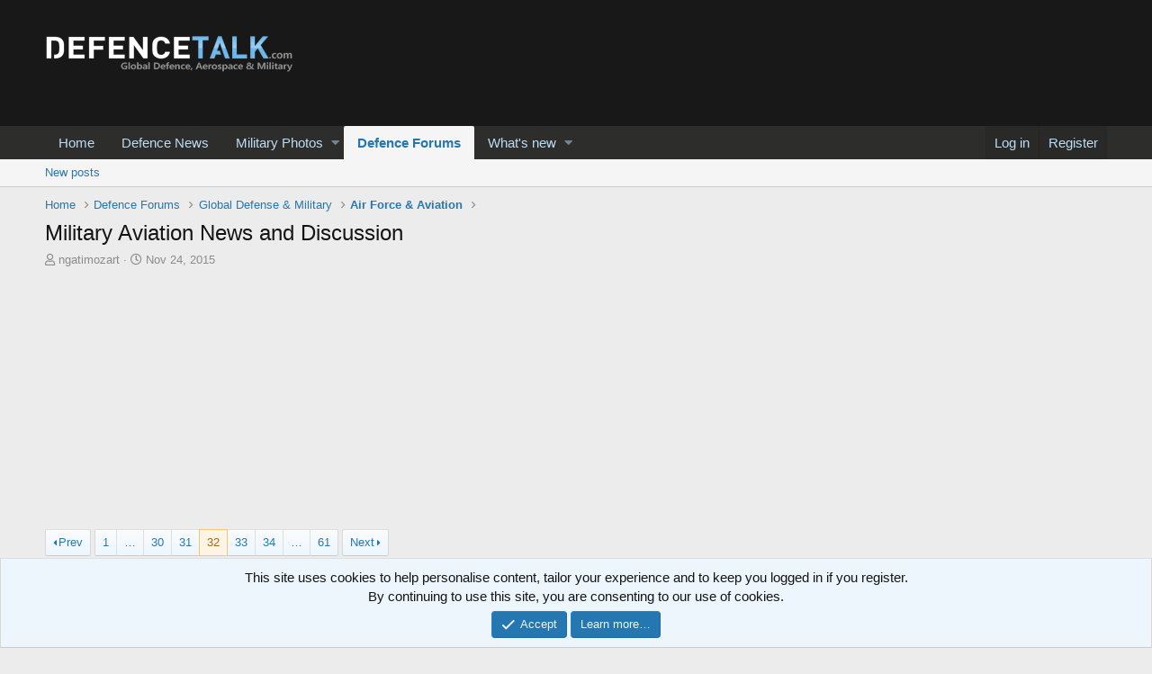

--- FILE ---
content_type: text/html; charset=utf-8
request_url: https://www.defencetalk.com/military/forums/t/military-aviation-news-and-discussion.13643/page-32
body_size: 17629
content:
<!DOCTYPE html>
<html id="XF" lang="en-US" dir="LTR"
	data-app="public"
	data-template="thread_view"
	data-container-key="node-20"
	data-content-key="thread-13643"
	data-logged-in="false"
	data-cookie-prefix="xf_"
	data-csrf="1768929196,86e297b76f6dd3eb1ee50642b22a2dbc"
	class="has-no-js v_2_0 template-thread_view"
	>
<head>
	<meta charset="utf-8" />
	<meta http-equiv="X-UA-Compatible" content="IE=Edge" />
	<meta name="viewport" content="width=device-width, initial-scale=1, viewport-fit=cover">

	
	
	

	<title>Military Aviation News and Discussion | Page 32 | Defence Forum &amp; Military Photos - DefenceTalk</title>

	
		
		<meta name="description" content="The problem for Spain is they have no plans at present for a CATOBAR or STOBAR carrier.

And they already have a VSTOL capable ship." />
		<meta property="og:description" content="The problem for Spain is they have no plans at present for a CATOBAR or STOBAR carrier.

And they already have a VSTOL capable ship." />
		<meta property="twitter:description" content="The problem for Spain is they have no plans at present for a CATOBAR or STOBAR carrier.

And they already have a VSTOL capable ship." />
	
	
		<meta property="og:url" content="https://www.defencetalk.com/military/forums/t/military-aviation-news-and-discussion.13643/" />
	
		<link rel="canonical" href="https://www.defencetalk.com/military/forums/t/military-aviation-news-and-discussion.13643/page-32" />
	
		<link rel="prev" href="/military/forums/t/military-aviation-news-and-discussion.13643/page-31" />
	
		<link rel="next" href="/military/forums/t/military-aviation-news-and-discussion.13643/page-33" />
	

	
		
	
	
	<meta property="og:site_name" content="Defence Forum &amp; Military Photos - DefenceTalk" />


	
	
		
	
	
	<meta property="og:type" content="website" />


	
	
		
	
	
	
		<meta property="og:title" content="Military Aviation News and Discussion" />
		<meta property="twitter:title" content="Military Aviation News and Discussion" />
	


	
	
	
	

	
		<meta name="theme-color" content="#191818" />
	

	
	

	


	<link rel="preload" href="/military/styles/fonts/fa/fa-regular-400.woff2?_v=5.12.1" as="font" type="font/woff2" crossorigin="anonymous" />


	<link rel="preload" href="/military/styles/fonts/fa/fa-solid-900.woff2?_v=5.12.1" as="font" type="font/woff2" crossorigin="anonymous" />


<link rel="preload" href="/military/styles/fonts/fa/fa-brands-400.woff2?_v=5.12.1" as="font" type="font/woff2" crossorigin="anonymous" />

	<link rel="stylesheet" href="/military/css.php?css=public%3Anormalize.css%2Cpublic%3Acore.less%2Cpublic%3Aapp.less&amp;s=1&amp;l=1&amp;d=1590347747&amp;k=a0f6da09dc1f9d122bf5717d06ad15b952c18956" />

	<link rel="stylesheet" href="/military/css.php?css=public%3Aaloph_op_ribbon_style.less%2Cpublic%3Aaloph_op_ribbon_text_public_controls.less%2Cpublic%3Abb_code.less%2Cpublic%3Amessage.less%2Cpublic%3Anotices.less%2Cpublic%3Ashare_controls.less%2Cpublic%3Aextra.less&amp;s=1&amp;l=1&amp;d=1590347747&amp;k=db7c1e2a68d742eb972cba2d7c781d70bb9f9088" />

	
		<script src="/military/js/xf/preamble.min.js?_v=277bff8f"></script>
	


	
	
	
	<script async src="https://www.googletagmanager.com/gtag/js?id=UA-211582-2"></script>
	<script>
		window.dataLayer = window.dataLayer || [];
		function gtag(){dataLayer.push(arguments);}
		gtag('js', new Date());
		gtag('config', 'UA-211582-2', {
			// 
			
			
		});
	</script>

</head>
<body data-template="thread_view">

<div class="p-pageWrapper" id="top">



<header class="p-header" id="header">
	<div class="p-header-inner">
		<div class="p-header-content">

			<div class="p-header-logo p-header-logo--image">
				<a href="https://www.defencetalk.com">
					<img src="/military/styles/default/xenforo/defense military logo.png"
						alt="Defence Forum &amp; Military Photos - DefenceTalk"
						 />
				</a>
			</div>

			
		</div>
	</div>
</header>





	<div class="p-navSticky p-navSticky--all" data-xf-init="sticky-header">
		
	<nav class="p-nav">
		<div class="p-nav-inner">
			<a class="p-nav-menuTrigger" data-xf-click="off-canvas" data-menu=".js-headerOffCanvasMenu" role="button" tabindex="0">
				<i aria-hidden="true"></i>
				<span class="p-nav-menuText">Menu</span>
			</a>

			<div class="p-nav-smallLogo">
				<a href="https://www.defencetalk.com">
					<img src="/military/styles/default/xenforo/defense military logo.png"
						alt="Defence Forum &amp; Military Photos - DefenceTalk"
					 />
				</a>
			</div>

			<div class="p-nav-scroller hScroller" data-xf-init="h-scroller" data-auto-scroll=".p-navEl.is-selected">
				<div class="hScroller-scroll">
					<ul class="p-nav-list js-offCanvasNavSource">
					
						<li>
							
	<div class="p-navEl " >
		

			
	
	<a href="https://www.defencetalk.com"
		class="p-navEl-link "
		
		data-xf-key="1"
		data-nav-id="home">Home</a>


			

		
		
	</div>

						</li>
					
						<li>
							
	<div class="p-navEl " >
		

			
	
	<a href="https://www.defencetalk.com/news/"
		class="p-navEl-link "
		
		data-xf-key="2"
		data-nav-id="news01">Defence News</a>


			

		
		
	</div>

						</li>
					
						<li>
							
	<div class="p-navEl " data-has-children="true">
		

			
	
	<a href="/military/photos/"
		class="p-navEl-link p-navEl-link--splitMenu "
		
		
		data-nav-id="xfmg">Military Photos</a>


			<a data-xf-key="3"
				data-xf-click="menu"
				data-menu-pos-ref="< .p-navEl"
				class="p-navEl-splitTrigger"
				role="button"
				tabindex="0"
				aria-label="Toggle expanded"
				aria-expanded="false"
				aria-haspopup="true"></a>

		
		
			<div class="menu menu--structural" data-menu="menu" aria-hidden="true">
				<div class="menu-content">
					
						
	
	
	<a href="/military/whats-new/media/"
		class="menu-linkRow u-indentDepth0 js-offCanvasCopy "
		 rel="nofollow"
		
		data-nav-id="xfmgNewMedia">New media</a>

	

					
						
	
	
	<a href="/military/whats-new/media-comments/"
		class="menu-linkRow u-indentDepth0 js-offCanvasCopy "
		 rel="nofollow"
		
		data-nav-id="xfmgNewComments">New comments</a>

	

					
				</div>
			</div>
		
	</div>

						</li>
					
						<li>
							
	<div class="p-navEl is-selected" data-has-children="true">
		

			
	
	<a href="/military/"
		class="p-navEl-link p-navEl-link--splitMenu "
		
		
		data-nav-id="forums">Defence Forums</a>


			<a data-xf-key="4"
				data-xf-click="menu"
				data-menu-pos-ref="< .p-navEl"
				class="p-navEl-splitTrigger"
				role="button"
				tabindex="0"
				aria-label="Toggle expanded"
				aria-expanded="false"
				aria-haspopup="true"></a>

		
		
			<div class="menu menu--structural" data-menu="menu" aria-hidden="true">
				<div class="menu-content">
					
						
	
	
	<a href="/military/whats-new/posts/"
		class="menu-linkRow u-indentDepth0 js-offCanvasCopy "
		
		
		data-nav-id="newPosts">New posts</a>

	

					
				</div>
			</div>
		
	</div>

						</li>
					
						<li>
							
	<div class="p-navEl " data-has-children="true">
		

			
	
	<a href="/military/whats-new/"
		class="p-navEl-link p-navEl-link--splitMenu "
		
		
		data-nav-id="whatsNew">What's new</a>


			<a data-xf-key="5"
				data-xf-click="menu"
				data-menu-pos-ref="< .p-navEl"
				class="p-navEl-splitTrigger"
				role="button"
				tabindex="0"
				aria-label="Toggle expanded"
				aria-expanded="false"
				aria-haspopup="true"></a>

		
		
			<div class="menu menu--structural" data-menu="menu" aria-hidden="true">
				<div class="menu-content">
					
						
	
	
	<a href="/military/whats-new/posts/"
		class="menu-linkRow u-indentDepth0 js-offCanvasCopy "
		 rel="nofollow"
		
		data-nav-id="whatsNewPosts">New posts</a>

	

					
						
	
	
	<a href="/military/whats-new/media/"
		class="menu-linkRow u-indentDepth0 js-offCanvasCopy "
		 rel="nofollow"
		
		data-nav-id="xfmgWhatsNewNewMedia">New media</a>

	

					
						
	
	
	<a href="/military/whats-new/media-comments/"
		class="menu-linkRow u-indentDepth0 js-offCanvasCopy "
		 rel="nofollow"
		
		data-nav-id="xfmgWhatsNewMediaComments">New media comments</a>

	

					
						
	
	
	<a href="/military/whats-new/latest-activity"
		class="menu-linkRow u-indentDepth0 js-offCanvasCopy "
		 rel="nofollow"
		
		data-nav-id="latestActivity">Latest activity</a>

	

					
				</div>
			</div>
		
	</div>

						</li>
					
					</ul>
				</div>
			</div>

			<div class="p-nav-opposite">
				<div class="p-navgroup p-account p-navgroup--guest">
					
						<a href="/military/login/" class="p-navgroup-link p-navgroup-link--textual p-navgroup-link--logIn"
							data-xf-click="overlay" data-follow-redirects="on">
							<span class="p-navgroup-linkText">Log in</span>
						</a>
						
							<a href="/military/register/" class="p-navgroup-link p-navgroup-link--textual p-navgroup-link--register"
								data-xf-click="overlay" data-follow-redirects="on">
								<span class="p-navgroup-linkText">Register</span>
							</a>
						
					
				</div>

				<div class="p-navgroup p-discovery p-discovery--noSearch">
					<a href="/military/whats-new/"
						class="p-navgroup-link p-navgroup-link--iconic p-navgroup-link--whatsnew"
						aria-label="What&#039;s new"
						title="What&#039;s new">
						<i aria-hidden="true"></i>
						<span class="p-navgroup-linkText">What's new</span>
					</a>

					
				</div>
			</div>
		</div>
	</nav>

		
	
		<div class="p-sectionLinks">
			<div class="p-sectionLinks-inner hScroller" data-xf-init="h-scroller">
				<div class="hScroller-scroll">
					<ul class="p-sectionLinks-list">
					
						<li>
							
	<div class="p-navEl " >
		

			
	
	<a href="/military/whats-new/posts/"
		class="p-navEl-link "
		
		data-xf-key="alt+1"
		data-nav-id="newPosts">New posts</a>


			

		
		
	</div>

						</li>
					
					</ul>
				</div>
			</div>
		</div>
	

	</div>


<div class="offCanvasMenu offCanvasMenu--nav js-headerOffCanvasMenu" data-menu="menu" aria-hidden="true" data-ocm-builder="navigation">
	<div class="offCanvasMenu-backdrop" data-menu-close="true"></div>
	<div class="offCanvasMenu-content">
		<div class="offCanvasMenu-header">
			Menu
			<a class="offCanvasMenu-closer" data-menu-close="true" role="button" tabindex="0" aria-label="Close"></a>
		</div>
		
			<div class="p-offCanvasRegisterLink">
				<div class="offCanvasMenu-linkHolder">
					<a href="/military/login/" class="offCanvasMenu-link" data-xf-click="overlay" data-menu-close="true">
						Log in
					</a>
				</div>
				<hr class="offCanvasMenu-separator" />
				
					<div class="offCanvasMenu-linkHolder">
						<a href="/military/register/" class="offCanvasMenu-link" data-xf-click="overlay" data-menu-close="true">
							Register
						</a>
					</div>
					<hr class="offCanvasMenu-separator" />
				
			</div>
		
		<div class="js-offCanvasNavTarget"></div>
	</div>
</div>

<div class="p-body">
	<div class="p-body-inner">
		<!--XF:EXTRA_OUTPUT-->

		

		

		
		
	
		<ul class="p-breadcrumbs "
			itemscope itemtype="https://schema.org/BreadcrumbList">
		
			

			
			
				
				
	<li itemprop="itemListElement" itemscope itemtype="https://schema.org/ListItem">
		<a href="https://www.defencetalk.com" itemprop="item">
			<span itemprop="name">Home</span>
		</a>
		<meta itemprop="position" content="1" />
	</li>

			

			
				
				
	<li itemprop="itemListElement" itemscope itemtype="https://schema.org/ListItem">
		<a href="/military/" itemprop="item">
			<span itemprop="name">Defence Forums</span>
		</a>
		<meta itemprop="position" content="2" />
	</li>

			
			
				
				
	<li itemprop="itemListElement" itemscope itemtype="https://schema.org/ListItem">
		<a href="/military/#global-defense-military.12" itemprop="item">
			<span itemprop="name">Global Defense &amp; Military</span>
		</a>
		<meta itemprop="position" content="3" />
	</li>

			
				
				
	<li itemprop="itemListElement" itemscope itemtype="https://schema.org/ListItem">
		<a href="/military/forums/air-force-aviation.20/" itemprop="item">
			<span itemprop="name">Air Force &amp; Aviation</span>
		</a>
		<meta itemprop="position" content="4" />
	</li>

			

		
		</ul>
	

		

		
	<noscript><div class="blockMessage blockMessage--important blockMessage--iconic u-noJsOnly">JavaScript is disabled. For a better experience, please enable JavaScript in your browser before proceeding.</div></noscript>

		
	<!--[if lt IE 9]><div class="blockMessage blockMessage&#45;&#45;important blockMessage&#45;&#45;iconic">You are using an out of date browser. It  may not display this or other websites correctly.<br />You should upgrade or use an <a href="https://www.google.com/chrome/browser/" target="_blank">alternative browser</a>.</div><![endif]-->


		
			<div class="p-body-header">
			
				
					<div class="p-title ">
					
						
							<h1 class="p-title-value">Military Aviation News and Discussion</h1>
						
						
					
					</div>
				

				
					<div class="p-description">
	<ul class="listInline listInline--bullet">
		<li>
			<i class="fa--xf far fa-user" aria-hidden="true" title="Thread starter"></i>
			<span class="u-srOnly">Thread starter</span>

			<a href="/military/members/ngatimozart.25714/" class="username  u-concealed" dir="auto" data-user-id="25714" data-xf-init="member-tooltip"><span class="username--staff username--moderator">ngatimozart</span></a>
		</li>
		<li>
			<i class="fa--xf far fa-clock" aria-hidden="true" title="Start date"></i>
			<span class="u-srOnly">Start date</span>

			<a href="/military/forums/t/military-aviation-news-and-discussion.13643/" class="u-concealed"><time  class="u-dt" dir="auto" datetime="2015-11-24T04:08:20-0500" data-time="1448356100" data-date-string="Nov 24, 2015" data-time-string="4:08 AM" title="Nov 24, 2015 at 4:08 AM">Nov 24, 2015</time></a>
		</li>
		
	</ul>
</div>
				
			
			</div>
		

		<div class="p-body-main  ">
			

			<div class="p-body-content">
				

	

		
		<script async src="https://pagead2.googlesyndication.com/pagead/js/adsbygoogle.js"></script>
		<!-- 2020_DT_FORUMTOP -->
		<ins class="adsbygoogle"
		     style="display:block"
		     data-ad-client="ca-pub-6868262013524669"
		     data-ad-slot="3048727521"
		     data-ad-format="auto"
		     data-full-width-responsive="true"></ins>
		<script>
		     (adsbygoogle = window.adsbygoogle || []).push({});
		</script>

	


				<div class="p-body-pageContent">








	
	
	
		
	
	
	


	
	
	
		
	
	
	


	
	
		
	
	
	


	
	









	

	
		
	







	






<div class="block block--messages" data-xf-init="" data-type="post" data-href="/military/inline-mod/">

	
	


	<div class="block-outer"><div class="block-outer-main"><nav class="pageNavWrapper pageNavWrapper--mixed ">



<div class="pageNav pageNav--skipStart pageNav--skipEnd">
	
		<a href="/military/forums/t/military-aviation-news-and-discussion.13643/page-31" class="pageNav-jump pageNav-jump--prev">Prev</a>
	

	<ul class="pageNav-main">
		

	
		<li class="pageNav-page "><a href="/military/forums/t/military-aviation-news-and-discussion.13643/">1</a></li>
	


		
			
				<li class="pageNav-page pageNav-page--skip pageNav-page--skipStart">
					<a data-xf-init="tooltip" title="Go to page"
						data-xf-click="menu"
						role="button" tabindex="0" aria-expanded="false" aria-haspopup="true">…</a>
					

	<div class="menu menu--pageJump" data-menu="menu" aria-hidden="true">
		<div class="menu-content">
			<h4 class="menu-header">Go to page</h4>
			<div class="menu-row" data-xf-init="page-jump" data-page-url="/military/forums/t/military-aviation-news-and-discussion.13643/page-%page%">
				<div class="inputGroup inputGroup--numbers">
					<div class="inputGroup inputGroup--numbers inputNumber" data-xf-init="number-box"><input type="number" pattern="\d*" class="input input--number js-numberBoxTextInput input input--numberNarrow js-pageJumpPage" value="29"  min="1" max="61" step="1" required="required" data-menu-autofocus="true" /></div>
					<span class="inputGroup-text"><button type="button" class="js-pageJumpGo button"><span class="button-text">Go</span></button></span>
				</div>
			</div>
		</div>
	</div>

				</li>
			
		

		
			

	
		<li class="pageNav-page pageNav-page--earlier"><a href="/military/forums/t/military-aviation-news-and-discussion.13643/page-30">30</a></li>
	

		
			

	
		<li class="pageNav-page pageNav-page--earlier"><a href="/military/forums/t/military-aviation-news-and-discussion.13643/page-31">31</a></li>
	

		
			

	
		<li class="pageNav-page pageNav-page--current "><a href="/military/forums/t/military-aviation-news-and-discussion.13643/page-32">32</a></li>
	

		
			

	
		<li class="pageNav-page pageNav-page--later"><a href="/military/forums/t/military-aviation-news-and-discussion.13643/page-33">33</a></li>
	

		
			

	
		<li class="pageNav-page pageNav-page--later"><a href="/military/forums/t/military-aviation-news-and-discussion.13643/page-34">34</a></li>
	

		

		
			
				<li class="pageNav-page pageNav-page--skip pageNav-page--skipEnd">
					<a data-xf-init="tooltip" title="Go to page"
						data-xf-click="menu"
						role="button" tabindex="0" aria-expanded="false" aria-haspopup="true">…</a>
					

	<div class="menu menu--pageJump" data-menu="menu" aria-hidden="true">
		<div class="menu-content">
			<h4 class="menu-header">Go to page</h4>
			<div class="menu-row" data-xf-init="page-jump" data-page-url="/military/forums/t/military-aviation-news-and-discussion.13643/page-%page%">
				<div class="inputGroup inputGroup--numbers">
					<div class="inputGroup inputGroup--numbers inputNumber" data-xf-init="number-box"><input type="number" pattern="\d*" class="input input--number js-numberBoxTextInput input input--numberNarrow js-pageJumpPage" value="35"  min="1" max="61" step="1" required="required" data-menu-autofocus="true" /></div>
					<span class="inputGroup-text"><button type="button" class="js-pageJumpGo button"><span class="button-text">Go</span></button></span>
				</div>
			</div>
		</div>
	</div>

				</li>
			
		

		

	
		<li class="pageNav-page "><a href="/military/forums/t/military-aviation-news-and-discussion.13643/page-61">61</a></li>
	

	</ul>

	
		<a href="/military/forums/t/military-aviation-news-and-discussion.13643/page-33" class="pageNav-jump pageNav-jump--next">Next</a>
	
</div>

<div class="pageNavSimple">
	
		<a href="/military/forums/t/military-aviation-news-and-discussion.13643/"
			class="pageNavSimple-el pageNavSimple-el--first"
			data-xf-init="tooltip" title="First">
			<i aria-hidden="true"></i> <span class="u-srOnly">First</span>
		</a>
		<a href="/military/forums/t/military-aviation-news-and-discussion.13643/page-31" class="pageNavSimple-el pageNavSimple-el--prev">
			<i aria-hidden="true"></i> Prev
		</a>
	

	<a class="pageNavSimple-el pageNavSimple-el--current"
		data-xf-init="tooltip" title="Go to page"
		data-xf-click="menu" role="button" tabindex="0" aria-expanded="false" aria-haspopup="true">
		32 of 61
	</a>
	

	<div class="menu menu--pageJump" data-menu="menu" aria-hidden="true">
		<div class="menu-content">
			<h4 class="menu-header">Go to page</h4>
			<div class="menu-row" data-xf-init="page-jump" data-page-url="/military/forums/t/military-aviation-news-and-discussion.13643/page-%page%">
				<div class="inputGroup inputGroup--numbers">
					<div class="inputGroup inputGroup--numbers inputNumber" data-xf-init="number-box"><input type="number" pattern="\d*" class="input input--number js-numberBoxTextInput input input--numberNarrow js-pageJumpPage" value="32"  min="1" max="61" step="1" required="required" data-menu-autofocus="true" /></div>
					<span class="inputGroup-text"><button type="button" class="js-pageJumpGo button"><span class="button-text">Go</span></button></span>
				</div>
			</div>
		</div>
	</div>


	
		<a href="/military/forums/t/military-aviation-news-and-discussion.13643/page-33" class="pageNavSimple-el pageNavSimple-el--next">
			Next <i aria-hidden="true"></i>
		</a>
		<a href="/military/forums/t/military-aviation-news-and-discussion.13643/page-61"
			class="pageNavSimple-el pageNavSimple-el--last"
			data-xf-init="tooltip" title="Last">
			<i aria-hidden="true"></i> <span class="u-srOnly">Last</span>
		</a>
	
</div>

</nav>



</div></div>

	<div class="block-outer js-threadStatusField"></div>

	<div class="block-container lbContainer"
		data-xf-init="lightbox select-to-quote"
		data-message-selector=".js-post"
		data-lb-id="thread-13643"
		data-lb-universal="0">

		<div class="block-body js-replyNewMessageContainer">
			
				
					
	
	
	<article class="message message--post js-post js-inlineModContainer  "
		data-author="swerve"
		data-content="post-408322"
		id="js-post-408322">

		<span class="u-anchorTarget" id="post-408322"></span>

		<div class="message-inner">
			<div class="message-cell message-cell--user">
				

	<section itemscope itemtype="https://schema.org/Person" class="message-user">
		<div class="message-avatar message-avatar--online">
			<div class="message-avatar-wrapper">

				<a href="/military/members/swerve.9179/" class="avatar avatar--m avatar--default avatar--default--dynamic" data-user-id="9179" data-xf-init="member-tooltip" style="background-color: #66cccc; color: #206060">
			<span class="avatar-u9179-m">S</span> 
		</a>
				
					<span class="message-avatar-online" tabindex="0" data-xf-init="tooltip" data-trigger="auto" title="Online now"></span>
				
			</div>
		</div>
		<div class="message-userDetails">
			<h4 class="message-name"><a href="/military/members/swerve.9179/" class="username " dir="auto" data-user-id="9179" data-xf-init="member-tooltip" itemprop="name"><span class="username--moderator username--admin">swerve</span></a></h4>
			<h5 class="userTitle message-userTitle" dir="auto" itemprop="jobTitle">Super Moderator</h5>
			
		</div>
		
			
			
		
		<span class="message-userArrow"></span>
	</section>

			</div>
			<div class="message-cell message-cell--main">
				<div class="message-main js-quickEditTarget">

					<header class="message-attribution message-attribution--split">
						<div class="message-attribution-main">
							<a href="/military/forums/t/military-aviation-news-and-discussion.13643/post-408322" class="u-concealed"
								rel="nofollow">
								<time  class="u-dt" dir="auto" datetime="2022-07-06T18:58:47-0400" data-time="1657148327" data-date-string="Jul 6, 2022" data-time-string="6:58 PM" title="Jul 6, 2022 at 6:58 PM">Jul 6, 2022</time>
							</a>
						</div>

						<ul class="message-attribution-opposite message-attribution-opposite--list">
							
	
							<li>
								<a href="/military/forums/t/military-aviation-news-and-discussion.13643/post-408322"
									data-xf-init="share-tooltip" data-href="/military/posts/408322/share"
									rel="nofollow">
									<i class="fa--xf far fa-share-alt" aria-hidden="true"></i>
								</a>
							</li>
							
							
								<li>
									<a href="/military/forums/t/military-aviation-news-and-discussion.13643/post-408322" rel="nofollow">
										#621
									</a>
								</li>
							
						</ul>
					</header>

					<div class="message-content js-messageContent">

						
						
						

						<div class="message-userContent lbContainer js-lbContainer "
							data-lb-id="post-408322"
							data-lb-caption-desc="swerve &middot; Jul 6, 2022 at 6:58 PM">

							

							<article class="message-body js-selectToQuote">
								
								<div class="bbWrapper"><blockquote class="bbCodeBlock bbCodeBlock--expandable bbCodeBlock--quote">
	
		<div class="bbCodeBlock-title">
			
				<a href="/military/goto/post?id=408293"
					class="bbCodeBlock-sourceJump"
					data-xf-click="attribution"
					data-content-selector="#post-408293">John Fedup said:</a>
			
		</div>
	
	<div class="bbCodeBlock-content">
		
		<div class="bbCodeBlock-expandContent ">
			The problem for Spain is they have no plans at present for a CATOBAR or STOBAR carrier.
		</div>
		<div class="bbCodeBlock-expandLink"><a>Click to expand...</a></div>
	</div>
</blockquote>And they already have a VSTOL capable ship.</div>
								<div class="js-selectToQuoteEnd">&nbsp;</div>
								
							</article>

							

							
						</div>

						

						
	

					</div>

					<footer class="message-footer">
						

						<div class="reactionsBar js-reactionsList is-active">
							
	
	
		<ul class="reactionSummary">
		
			<li><span class="reaction reaction--small reaction--1" data-reaction-id="1"><i aria-hidden="true"></i><img src="[data-uri]" class="reaction-sprite js-reaction" alt="Like" title="Like" /></span></li>
		
		</ul>
	


<span class="u-srOnly">Reactions:</span>
<a class="reactionsBar-link" href="/military/posts/408322/reactions" data-xf-click="overlay" data-cache="false"><bdi>Sandhi Yudha</bdi>, <bdi>John Fedup</bdi> and <bdi>Terran</bdi></a>
						</div>

						<div class="js-historyTarget message-historyTarget toggleTarget" data-href="trigger-href"></div>
					</footer>
				</div>
			</div>
			
		</div>
	</article>

	

				
			
				
					
	
	
	<article class="message message--post js-post js-inlineModContainer  "
		data-author="Sandhi Yudha"
		data-content="post-408878"
		id="js-post-408878">

		<span class="u-anchorTarget" id="post-408878"></span>

		<div class="message-inner">
			<div class="message-cell message-cell--user">
				

	<section itemscope itemtype="https://schema.org/Person" class="message-user">
		<div class="message-avatar ">
			<div class="message-avatar-wrapper">

				<a href="/military/members/sandhi-yudha.12580/" class="avatar avatar--m" data-user-id="12580" data-xf-init="member-tooltip">
			<img src="/military/data/avatars/m/12/12580.jpg?1520478512" srcset="/military/data/avatars/l/12/12580.jpg?1520478512 2x" alt="Sandhi Yudha" class="avatar-u12580-m" itemprop="image" /> 
		</a>
				
			</div>
		</div>
		<div class="message-userDetails">
			<h4 class="message-name"><a href="/military/members/sandhi-yudha.12580/" class="username " dir="auto" data-user-id="12580" data-xf-init="member-tooltip" itemprop="name">Sandhi Yudha</a></h4>
			<h5 class="userTitle message-userTitle" dir="auto" itemprop="jobTitle">Well-Known Member</h5>
			
		</div>
		
			
			
		
		<span class="message-userArrow"></span>
	</section>

			</div>
			<div class="message-cell message-cell--main">
				<div class="message-main js-quickEditTarget">

					<header class="message-attribution message-attribution--split">
						<div class="message-attribution-main">
							<a href="/military/forums/t/military-aviation-news-and-discussion.13643/post-408878" class="u-concealed"
								rel="nofollow">
								<time  class="u-dt" dir="auto" datetime="2022-07-17T00:09:28-0400" data-time="1658030968" data-date-string="Jul 17, 2022" data-time-string="12:09 AM" title="Jul 17, 2022 at 12:09 AM">Jul 17, 2022</time>
							</a>
						</div>

						<ul class="message-attribution-opposite message-attribution-opposite--list">
							
	
							<li>
								<a href="/military/forums/t/military-aviation-news-and-discussion.13643/post-408878"
									data-xf-init="share-tooltip" data-href="/military/posts/408878/share"
									rel="nofollow">
									<i class="fa--xf far fa-share-alt" aria-hidden="true"></i>
								</a>
							</li>
							
							
								<li>
									<a href="/military/forums/t/military-aviation-news-and-discussion.13643/post-408878" rel="nofollow">
										#622
									</a>
								</li>
							
						</ul>
					</header>

					<div class="message-content js-messageContent">

						
						
						

						<div class="message-userContent lbContainer js-lbContainer "
							data-lb-id="post-408878"
							data-lb-caption-desc="Sandhi Yudha &middot; Jul 17, 2022 at 12:09 AM">

							

							<article class="message-body js-selectToQuote">
								
								<div class="bbWrapper">In less than 24 hours two Black Hawks crashed in different parts of the world. <br />
A Sikorsky UH-60M Black Hawk of the Armada de Mexico - Fuerza Aeronaval (Mexican Navy) came down in Los Mochis, Sinaloa state.<br />
<br />
Also on 15 July 2022, this Royal Thai Army (Kong Thap Bok Thai) Sikorsky Black Hawk (serial 7003/05) of 9th Aviation Battalion Blackhawks (based at Lop Buri/Sa Pran Nak), crashed into trees after encountering engine trouble.<br />
<br />
The commander of the 4th Army Region and six other soldiers were injured and the helicopter received substantial damage.<br />
<br />

	

	<div class="bbCodeBlock bbCodeBlock--unfurl    js-unfurl fauxBlockLink"
		data-unfurl="true" data-result-id="23781" data-url="https://www.scramble.nl/military-news/mexican-navy-black-hawk-down" data-host="www.scramble.nl" data-pending="false">
		<div class="contentRow">
			
				<div class="contentRow-figure contentRow-figure--fixedSmall js-unfurl-figure">
					
						<img src="https://www.scramble.nl/images/news/2022/july/Mexican_Navy_UH-60_640.jpg" alt="www.scramble.nl" data-onerror="hide-parent"/>
					
				</div>
			
			<div class="contentRow-main">
				<h3 class="contentRow-header js-unfurl-title">
					<a href="https://www.scramble.nl/military-news/mexican-navy-black-hawk-down"
						class="link link--external fauxBlockLink-blockLink"
						target="_blank"
						rel="nofollow noopener"
						data-proxy-href="">
						Mexican Navy Black Hawk Down
					</a>
				</h3>

				<div class="contentRow-snippet js-unfurl-desc">Mexican Navy Black Hawk Down On 15 July 2022, a Sikorsky UH-60M Black Hawk of the Armada de Mexico - Fuerza Aeronaval (Mexican Navy) came down in Los Mochis, Sinaloa state. The cau...</div>

				<div class="contentRow-minor contentRow-minor--hideLinks">
					<span class="js-unfurl-favicon">
						
							<img src="https://www.scramble.nl/favicon.ico" alt="www.scramble.nl" class="bbCodeBlockUnfurl-icon"
								data-onerror="hide-parent"/>
						
					</span>
					www.scramble.nl
				</div>
			</div>
		</div>
	</div>
<br />

	

	<div class="bbCodeBlock bbCodeBlock--unfurl    js-unfurl fauxBlockLink"
		data-unfurl="true" data-result-id="23782" data-url="https://www.scramble.nl/military-news/royal-thai-army-impacts-trees" data-host="www.scramble.nl" data-pending="false">
		<div class="contentRow">
			
				<div class="contentRow-figure contentRow-figure--fixedSmall js-unfurl-figure">
					
						<img src="https://www.scramble.nl/images/news/2022/july/Thai_Army_UH-60_640.jpg" alt="www.scramble.nl" data-onerror="hide-parent"/>
					
				</div>
			
			<div class="contentRow-main">
				<h3 class="contentRow-header js-unfurl-title">
					<a href="https://www.scramble.nl/military-news/royal-thai-army-impacts-trees"
						class="link link--external fauxBlockLink-blockLink"
						target="_blank"
						rel="nofollow noopener"
						data-proxy-href="">
						Royal Thai Army impacts trees
					</a>
				</h3>

				<div class="contentRow-snippet js-unfurl-desc">Royal Thai Army impacts trees On 15 July 2022, this Royal Thai Army (Kong Thap Bok Thai) Sikorsky Black Hawk (serial 7003/05) of 9th Aviation Battalion Blackhawks (based at Lop Bur...</div>

				<div class="contentRow-minor contentRow-minor--hideLinks">
					<span class="js-unfurl-favicon">
						
							<img src="https://www.scramble.nl/favicon.ico" alt="www.scramble.nl" class="bbCodeBlockUnfurl-icon"
								data-onerror="hide-parent"/>
						
					</span>
					www.scramble.nl
				</div>
			</div>
		</div>
	</div>
<br />
<br />
<br />
<br />
Bonusvideo.<br />
It is actually incredible that this modified Myasishchev 3MN-2 can fly in this VM-T Atlant configuration. <br />



<div class="bbMediaJustifier bbCode-tweet"
	  data-xf-init="tweet"
	  data-tweet-id="1548286966088642563"
	  data-lang="en-US"
	  data-theme="light"
	  ><a href="https://twitter.com/i/web/status/1548286966088642563" rel="external" target="_blank">
	<i class="fab fa-twitter" aria-hidden="true"></i> https://twitter.com/i/web/status/1548286966088642563</a></div></div>
								<div class="js-selectToQuoteEnd">&nbsp;</div>
								
							</article>

							

							
						</div>

						
							<div class="message-lastEdit">
								
									Last edited: <time  class="u-dt" dir="auto" datetime="2022-07-17T00:18:23-0400" data-time="1658031503" data-date-string="Jul 17, 2022" data-time-string="12:18 AM" title="Jul 17, 2022 at 12:18 AM">Jul 17, 2022</time>
								
							</div>
						

						
	

					</div>

					<footer class="message-footer">
						

						<div class="reactionsBar js-reactionsList ">
							
						</div>

						<div class="js-historyTarget message-historyTarget toggleTarget" data-href="trigger-href"></div>
					</footer>
				</div>
			</div>
			
		</div>
	</article>

	

				
			
				
					
	
	
	<article class="message message--post js-post js-inlineModContainer  "
		data-author="seaspear"
		data-content="post-408914"
		id="js-post-408914">

		<span class="u-anchorTarget" id="post-408914"></span>

		<div class="message-inner">
			<div class="message-cell message-cell--user">
				

	<section itemscope itemtype="https://schema.org/Person" class="message-user">
		<div class="message-avatar ">
			<div class="message-avatar-wrapper">

				<a href="/military/members/seaspear.42979/" class="avatar avatar--m avatar--default avatar--default--dynamic" data-user-id="42979" data-xf-init="member-tooltip" style="background-color: #cc7033; color: #3d220f">
			<span class="avatar-u42979-m">S</span> 
		</a>
				
			</div>
		</div>
		<div class="message-userDetails">
			<h4 class="message-name"><a href="/military/members/seaspear.42979/" class="username " dir="auto" data-user-id="42979" data-xf-init="member-tooltip" itemprop="name">seaspear</a></h4>
			<h5 class="userTitle message-userTitle" dir="auto" itemprop="jobTitle">Well-Known Member</h5>
			
		</div>
		
			
			
		
		<span class="message-userArrow"></span>
	</section>

			</div>
			<div class="message-cell message-cell--main">
				<div class="message-main js-quickEditTarget">

					<header class="message-attribution message-attribution--split">
						<div class="message-attribution-main">
							<a href="/military/forums/t/military-aviation-news-and-discussion.13643/post-408914" class="u-concealed"
								rel="nofollow">
								<time  class="u-dt" dir="auto" datetime="2022-07-17T20:33:42-0400" data-time="1658104422" data-date-string="Jul 17, 2022" data-time-string="8:33 PM" title="Jul 17, 2022 at 8:33 PM">Jul 17, 2022</time>
							</a>
						</div>

						<ul class="message-attribution-opposite message-attribution-opposite--list">
							
	
							<li>
								<a href="/military/forums/t/military-aviation-news-and-discussion.13643/post-408914"
									data-xf-init="share-tooltip" data-href="/military/posts/408914/share"
									rel="nofollow">
									<i class="fa--xf far fa-share-alt" aria-hidden="true"></i>
								</a>
							</li>
							
							
								<li>
									<a href="/military/forums/t/military-aviation-news-and-discussion.13643/post-408914" rel="nofollow">
										#623
									</a>
								</li>
							
						</ul>
					</header>

					<div class="message-content js-messageContent">

						
						
						

						<div class="message-userContent lbContainer js-lbContainer "
							data-lb-id="post-408914"
							data-lb-caption-desc="seaspear &middot; Jul 17, 2022 at 8:33 PM">

							

							<article class="message-body js-selectToQuote">
								
								<div class="bbWrapper">An interesting article for those air force  users of the Super Hornet but likely other aircraft<br />

	

	<div class="bbCodeBlock bbCodeBlock--unfurl    js-unfurl fauxBlockLink"
		data-unfurl="true" data-result-id="23792" data-url="https://defbrief.com/2022/07/15/us-navy-super-hornet-demonstrates-manned-unmanned-teaming-capability/" data-host="defbrief.com" data-pending="false">
		<div class="contentRow">
			
			<div class="contentRow-main">
				<h3 class="contentRow-header js-unfurl-title">
					<a href="https://defbrief.com/2022/07/15/us-navy-super-hornet-demonstrates-manned-unmanned-teaming-capability/"
						class="link link--external fauxBlockLink-blockLink"
						target="_blank"
						rel="nofollow noopener"
						data-proxy-href="">
						US Navy Super Hornet demonstrates manned-unmanned teaming capability
					</a>
				</h3>

				<div class="contentRow-snippet js-unfurl-desc">The Block III Super Hornet demonstrated MUM-T capability by controlling three UAVs during a series of recent flight tests.</div>

				<div class="contentRow-minor contentRow-minor--hideLinks">
					<span class="js-unfurl-favicon">
						
							<img src="https://defbrief.com/wp-content/uploads/2019/11/defbrief-300x127.png" alt="defbrief.com" class="bbCodeBlockUnfurl-icon"
								data-onerror="hide-parent"/>
						
					</span>
					defbrief.com
				</div>
			</div>
		</div>
	</div></div>
								<div class="js-selectToQuoteEnd">&nbsp;</div>
								
							</article>

							

							
						</div>

						

						
	

					</div>

					<footer class="message-footer">
						

						<div class="reactionsBar js-reactionsList ">
							
						</div>

						<div class="js-historyTarget message-historyTarget toggleTarget" data-href="trigger-href"></div>
					</footer>
				</div>
			</div>
			
		</div>
	</article>

	

				
			
				
					
	
	
	<article class="message message--post js-post js-inlineModContainer  "
		data-author="Sandhi Yudha"
		data-content="post-408923"
		id="js-post-408923">

		<span class="u-anchorTarget" id="post-408923"></span>

		<div class="message-inner">
			<div class="message-cell message-cell--user">
				

	<section itemscope itemtype="https://schema.org/Person" class="message-user">
		<div class="message-avatar ">
			<div class="message-avatar-wrapper">

				<a href="/military/members/sandhi-yudha.12580/" class="avatar avatar--m" data-user-id="12580" data-xf-init="member-tooltip">
			<img src="/military/data/avatars/m/12/12580.jpg?1520478512" srcset="/military/data/avatars/l/12/12580.jpg?1520478512 2x" alt="Sandhi Yudha" class="avatar-u12580-m" itemprop="image" /> 
		</a>
				
			</div>
		</div>
		<div class="message-userDetails">
			<h4 class="message-name"><a href="/military/members/sandhi-yudha.12580/" class="username " dir="auto" data-user-id="12580" data-xf-init="member-tooltip" itemprop="name">Sandhi Yudha</a></h4>
			<h5 class="userTitle message-userTitle" dir="auto" itemprop="jobTitle">Well-Known Member</h5>
			
		</div>
		
			
			
		
		<span class="message-userArrow"></span>
	</section>

			</div>
			<div class="message-cell message-cell--main">
				<div class="message-main js-quickEditTarget">

					<header class="message-attribution message-attribution--split">
						<div class="message-attribution-main">
							<a href="/military/forums/t/military-aviation-news-and-discussion.13643/post-408923" class="u-concealed"
								rel="nofollow">
								<time  class="u-dt" dir="auto" datetime="2022-07-17T23:42:12-0400" data-time="1658115732" data-date-string="Jul 17, 2022" data-time-string="11:42 PM" title="Jul 17, 2022 at 11:42 PM">Jul 17, 2022</time>
							</a>
						</div>

						<ul class="message-attribution-opposite message-attribution-opposite--list">
							
	
							<li>
								<a href="/military/forums/t/military-aviation-news-and-discussion.13643/post-408923"
									data-xf-init="share-tooltip" data-href="/military/posts/408923/share"
									rel="nofollow">
									<i class="fa--xf far fa-share-alt" aria-hidden="true"></i>
								</a>
							</li>
							
							
								<li>
									<a href="/military/forums/t/military-aviation-news-and-discussion.13643/post-408923" rel="nofollow">
										#624
									</a>
								</li>
							
						</ul>
					</header>

					<div class="message-content js-messageContent">

						
						
						

						<div class="message-userContent lbContainer js-lbContainer "
							data-lb-id="post-408923"
							data-lb-caption-desc="Sandhi Yudha &middot; Jul 17, 2022 at 11:42 PM">

							

							<article class="message-body js-selectToQuote">
								
								<div class="bbWrapper">Nice idea, but those huge pontoons will undoubtly cause an enormous amount of drag.<br />
In my opinion something like the Canadair CL-415, Beriev Be-200 or Shin Meiwa US-2 would be better. Specially the last one is more practical and cost effective for C-130J users, because it uses also Allison AE2100 engines.<br />

	

	<div class="bbCodeBlock bbCodeBlock--unfurl    js-unfurl fauxBlockLink"
		data-unfurl="true" data-result-id="23794" data-url="https://www.navalnews.com/naval-news/2022/07/ussocom-update-on-mc-130j-amphibious-capability-or-mac/" data-host="www.navalnews.com" data-pending="false">
		<div class="contentRow">
			
				<div class="contentRow-figure contentRow-figure--fixedSmall js-unfurl-figure">
					
						<img src="https://www.navalnews.com/wp-content/uploads/2021/05/USSOCOM-Comments-on-Potential-Amphibious-MC-130J-Amphibious-Capability-MAC.jpg" alt="www.navalnews.com" data-onerror="hide-parent"/>
					
				</div>
			
			<div class="contentRow-main">
				<h3 class="contentRow-header js-unfurl-title">
					<a href="https://www.navalnews.com/naval-news/2022/07/ussocom-update-on-mc-130j-amphibious-capability-or-mac/"
						class="link link--external fauxBlockLink-blockLink"
						target="_blank"
						rel="nofollow noopener"
						data-proxy-href="">
						USSOCOM Update on MC-130J Amphibious Capability or &#039;MAC&#039; - Naval News
					</a>
				</h3>

				<div class="contentRow-snippet js-unfurl-desc">At the U.S. Special Operations Forces Industry Conference 2022 (SOFIC 2022), held in-person for the first time (and also virtually) since the COVID-19 pandemic, USSOCOM Program Executive Office Fixed Wing (PEO FW) offered additional insight as to the progress of the Special Operations Command’s...</div>

				<div class="contentRow-minor contentRow-minor--hideLinks">
					<span class="js-unfurl-favicon">
						
							<img src="https://www.navalnews.com/wp-content/uploads/2019/02/cropped-favicon-1-32x32.png" alt="www.navalnews.com" class="bbCodeBlockUnfurl-icon"
								data-onerror="hide-parent"/>
						
					</span>
					www.navalnews.com
				</div>
			</div>
		</div>
	</div></div>
								<div class="js-selectToQuoteEnd">&nbsp;</div>
								
							</article>

							

							
						</div>

						

						
	

					</div>

					<footer class="message-footer">
						

						<div class="reactionsBar js-reactionsList ">
							
						</div>

						<div class="js-historyTarget message-historyTarget toggleTarget" data-href="trigger-href"></div>
					</footer>
				</div>
			</div>
			
		</div>
	</article>

	

				
			
				
					
	
	
	<article class="message message--post js-post js-inlineModContainer  "
		data-author="seaspear"
		data-content="post-408924"
		id="js-post-408924">

		<span class="u-anchorTarget" id="post-408924"></span>

		<div class="message-inner">
			<div class="message-cell message-cell--user">
				

	<section itemscope itemtype="https://schema.org/Person" class="message-user">
		<div class="message-avatar ">
			<div class="message-avatar-wrapper">

				<a href="/military/members/seaspear.42979/" class="avatar avatar--m avatar--default avatar--default--dynamic" data-user-id="42979" data-xf-init="member-tooltip" style="background-color: #cc7033; color: #3d220f">
			<span class="avatar-u42979-m">S</span> 
		</a>
				
			</div>
		</div>
		<div class="message-userDetails">
			<h4 class="message-name"><a href="/military/members/seaspear.42979/" class="username " dir="auto" data-user-id="42979" data-xf-init="member-tooltip" itemprop="name">seaspear</a></h4>
			<h5 class="userTitle message-userTitle" dir="auto" itemprop="jobTitle">Well-Known Member</h5>
			
		</div>
		
			
			
		
		<span class="message-userArrow"></span>
	</section>

			</div>
			<div class="message-cell message-cell--main">
				<div class="message-main js-quickEditTarget">

					<header class="message-attribution message-attribution--split">
						<div class="message-attribution-main">
							<a href="/military/forums/t/military-aviation-news-and-discussion.13643/post-408924" class="u-concealed"
								rel="nofollow">
								<time  class="u-dt" dir="auto" datetime="2022-07-18T00:27:11-0400" data-time="1658118431" data-date-string="Jul 18, 2022" data-time-string="12:27 AM" title="Jul 18, 2022 at 12:27 AM">Jul 18, 2022</time>
							</a>
						</div>

						<ul class="message-attribution-opposite message-attribution-opposite--list">
							
	
							<li>
								<a href="/military/forums/t/military-aviation-news-and-discussion.13643/post-408924"
									data-xf-init="share-tooltip" data-href="/military/posts/408924/share"
									rel="nofollow">
									<i class="fa--xf far fa-share-alt" aria-hidden="true"></i>
								</a>
							</li>
							
							
								<li>
									<a href="/military/forums/t/military-aviation-news-and-discussion.13643/post-408924" rel="nofollow">
										#625
									</a>
								</li>
							
						</ul>
					</header>

					<div class="message-content js-messageContent">

						
						
						

						<div class="message-userContent lbContainer js-lbContainer "
							data-lb-id="post-408924"
							data-lb-caption-desc="seaspear &middot; Jul 18, 2022 at 12:27 AM">

							

							<article class="message-body js-selectToQuote">
								
								<div class="bbWrapper">The Caspian sea monster still looks interesting <br />
<a href="https://www.warhistoryonline.com/instant-articles/caspian-sea-monster-lun-class-ekranoplan.html?edg-c=1" target="_blank" class="link link--external" rel="nofollow noopener">MD-160: The Aircraft-Ship Hybrid Known as the 'Caspian Sea Monster' (warhistoryonline.com)</a></div>
								<div class="js-selectToQuoteEnd">&nbsp;</div>
								
							</article>

							

							
						</div>

						

						
	

					</div>

					<footer class="message-footer">
						

						<div class="reactionsBar js-reactionsList is-active">
							
	
	
		<ul class="reactionSummary">
		
			<li><span class="reaction reaction--small reaction--1" data-reaction-id="1"><i aria-hidden="true"></i><img src="[data-uri]" class="reaction-sprite js-reaction" alt="Like" title="Like" /></span></li>
		
		</ul>
	


<span class="u-srOnly">Reactions:</span>
<a class="reactionsBar-link" href="/military/posts/408924/reactions" data-xf-click="overlay" data-cache="false"><bdi>Sandhi Yudha</bdi></a>
						</div>

						<div class="js-historyTarget message-historyTarget toggleTarget" data-href="trigger-href"></div>
					</footer>
				</div>
			</div>
			
		</div>
	</article>

	

				
			
				
					
	
	
	<article class="message message--post js-post js-inlineModContainer  "
		data-author="Terran"
		data-content="post-408926"
		id="js-post-408926">

		<span class="u-anchorTarget" id="post-408926"></span>

		<div class="message-inner">
			<div class="message-cell message-cell--user">
				

	<section itemscope itemtype="https://schema.org/Person" class="message-user">
		<div class="message-avatar ">
			<div class="message-avatar-wrapper">

				<a href="/military/members/terran.38874/" class="avatar avatar--m" data-user-id="38874" data-xf-init="member-tooltip">
			<img src="/military/data/avatars/m/38/38874.jpg?1647120039" srcset="/military/data/avatars/l/38/38874.jpg?1647120039 2x" alt="Terran" class="avatar-u38874-m" itemprop="image" /> 
		</a>
				
			</div>
		</div>
		<div class="message-userDetails">
			<h4 class="message-name"><a href="/military/members/terran.38874/" class="username " dir="auto" data-user-id="38874" data-xf-init="member-tooltip" itemprop="name">Terran</a></h4>
			<h5 class="userTitle message-userTitle" dir="auto" itemprop="jobTitle">Well-Known Member</h5>
			
		</div>
		
			
			
		
		<span class="message-userArrow"></span>
	</section>

			</div>
			<div class="message-cell message-cell--main">
				<div class="message-main js-quickEditTarget">

					<header class="message-attribution message-attribution--split">
						<div class="message-attribution-main">
							<a href="/military/forums/t/military-aviation-news-and-discussion.13643/post-408926" class="u-concealed"
								rel="nofollow">
								<time  class="u-dt" dir="auto" datetime="2022-07-18T00:51:29-0400" data-time="1658119889" data-date-string="Jul 18, 2022" data-time-string="12:51 AM" title="Jul 18, 2022 at 12:51 AM">Jul 18, 2022</time>
							</a>
						</div>

						<ul class="message-attribution-opposite message-attribution-opposite--list">
							
	
							<li>
								<a href="/military/forums/t/military-aviation-news-and-discussion.13643/post-408926"
									data-xf-init="share-tooltip" data-href="/military/posts/408926/share"
									rel="nofollow">
									<i class="fa--xf far fa-share-alt" aria-hidden="true"></i>
								</a>
							</li>
							
							
								<li>
									<a href="/military/forums/t/military-aviation-news-and-discussion.13643/post-408926" rel="nofollow">
										#626
									</a>
								</li>
							
						</ul>
					</header>

					<div class="message-content js-messageContent">

						
						
						

						<div class="message-userContent lbContainer js-lbContainer "
							data-lb-id="post-408926"
							data-lb-caption-desc="Terran &middot; Jul 18, 2022 at 12:51 AM">

							

							<article class="message-body js-selectToQuote">
								
								<div class="bbWrapper"><blockquote class="bbCodeBlock bbCodeBlock--expandable bbCodeBlock--quote">
	
		<div class="bbCodeBlock-title">
			
				<a href="/military/goto/post?id=408923"
					class="bbCodeBlock-sourceJump"
					data-xf-click="attribution"
					data-content-selector="#post-408923">Sandhi Yudha said:</a>
			
		</div>
	
	<div class="bbCodeBlock-content">
		
		<div class="bbCodeBlock-expandContent ">
			Nice idea, but those huge pontoons will undoubtly cause an enormous amount of drag.<br />
In my opinion something like the Canadair CL-415, Beriev Be-200 or Shin Meiwa US-2 would be better. Specially the last one is more practical and cost effective for C-130J users, because it uses also Allison AE2100 engines.<br />

	

	<div class="bbCodeBlock bbCodeBlock--unfurl    js-unfurl fauxBlockLink"
		data-unfurl="true" data-result-id="23794" data-url="https://www.navalnews.com/naval-news/2022/07/ussocom-update-on-mc-130j-amphibious-capability-or-mac/" data-host="www.navalnews.com" data-pending="false">
		<div class="contentRow">
			
				<div class="contentRow-figure contentRow-figure--fixedSmall js-unfurl-figure">
					
						<img src="https://www.navalnews.com/wp-content/uploads/2021/05/USSOCOM-Comments-on-Potential-Amphibious-MC-130J-Amphibious-Capability-MAC.jpg" alt="www.navalnews.com" data-onerror="hide-parent"/>
					
				</div>
			
			<div class="contentRow-main">
				<h3 class="contentRow-header js-unfurl-title">
					<a href="https://www.navalnews.com/naval-news/2022/07/ussocom-update-on-mc-130j-amphibious-capability-or-mac/"
						class="link link--external fauxBlockLink-blockLink"
						target="_blank"
						rel="nofollow noopener"
						data-proxy-href="">
						USSOCOM Update on MC-130J Amphibious Capability or &#039;MAC&#039; - Naval News
					</a>
				</h3>

				<div class="contentRow-snippet js-unfurl-desc">At the U.S. Special Operations Forces Industry Conference 2022 (SOFIC 2022), held in-person for the first time (and also virtually) since the COVID-19 pandemic, USSOCOM Program Executive Office Fixed Wing (PEO FW) offered additional insight as to the progress of the Special Operations Command’s...</div>

				<div class="contentRow-minor contentRow-minor--hideLinks">
					<span class="js-unfurl-favicon">
						
							<img src="https://www.navalnews.com/wp-content/uploads/2019/02/cropped-favicon-1-32x32.png" alt="www.navalnews.com" class="bbCodeBlockUnfurl-icon"
								data-onerror="hide-parent"/>
						
					</span>
					www.navalnews.com
				</div>
			</div>
		</div>
	</div>

		</div>
		<div class="bbCodeBlock-expandLink"><a>Click to expand...</a></div>
	</div>
</blockquote>Obviously the Russian is out of the question. CL 415 is closest to the want but out of production especially since this isn’t looking for a dedicated procurement. US-2 in my opinion should be procured by the USCG but it’s a maritime patrol aircraft where the aim of the MAC is an amphibious aviation cargo capability. <br />
The want is for MC130J loaded with SOF team or gear to be able to take off and “land” in water. A capability that has potential for say landing a clandestine mission in the pacific without using landing strips or clearings. It’s a capability set that really doesn’t exist right now. A purpose built platform would be nice but is likely to be very expensive and less useful.</div>
								<div class="js-selectToQuoteEnd">&nbsp;</div>
								
							</article>

							

							
						</div>

						

						
	

					</div>

					<footer class="message-footer">
						

						<div class="reactionsBar js-reactionsList ">
							
						</div>

						<div class="js-historyTarget message-historyTarget toggleTarget" data-href="trigger-href"></div>
					</footer>
				</div>
			</div>
			
		</div>
	</article>

	

				
			
				
					
	
	
	<article class="message message--post js-post js-inlineModContainer  "
		data-author="John Fedup"
		data-content="post-408928"
		id="js-post-408928">

		<span class="u-anchorTarget" id="post-408928"></span>

		<div class="message-inner">
			<div class="message-cell message-cell--user">
				

	<section itemscope itemtype="https://schema.org/Person" class="message-user">
		<div class="message-avatar ">
			<div class="message-avatar-wrapper">

				<a href="/military/members/john-fedup.38839/" class="avatar avatar--m" data-user-id="38839" data-xf-init="member-tooltip">
			<img src="/military/data/avatars/m/38/38839.jpg?1514293333"  alt="John Fedup" class="avatar-u38839-m" itemprop="image" /> 
		</a>
				
			</div>
		</div>
		<div class="message-userDetails">
			<h4 class="message-name"><a href="/military/members/john-fedup.38839/" class="username " dir="auto" data-user-id="38839" data-xf-init="member-tooltip" itemprop="name">John Fedup</a></h4>
			<h5 class="userTitle message-userTitle" dir="auto" itemprop="jobTitle"><font face="verdana,arial,helvetica" color="#254117">The Bunker Group</font></h5>
			
		</div>
		
			
			
		
		<span class="message-userArrow"></span>
	</section>

			</div>
			<div class="message-cell message-cell--main">
				<div class="message-main js-quickEditTarget">

					<header class="message-attribution message-attribution--split">
						<div class="message-attribution-main">
							<a href="/military/forums/t/military-aviation-news-and-discussion.13643/post-408928" class="u-concealed"
								rel="nofollow">
								<time  class="u-dt" dir="auto" datetime="2022-07-18T01:25:00-0400" data-time="1658121900" data-date-string="Jul 18, 2022" data-time-string="1:25 AM" title="Jul 18, 2022 at 1:25 AM">Jul 18, 2022</time>
							</a>
						</div>

						<ul class="message-attribution-opposite message-attribution-opposite--list">
							
	
							<li>
								<a href="/military/forums/t/military-aviation-news-and-discussion.13643/post-408928"
									data-xf-init="share-tooltip" data-href="/military/posts/408928/share"
									rel="nofollow">
									<i class="fa--xf far fa-share-alt" aria-hidden="true"></i>
								</a>
							</li>
							
							
								<li>
									<a href="/military/forums/t/military-aviation-news-and-discussion.13643/post-408928" rel="nofollow">
										#627
									</a>
								</li>
							
						</ul>
					</header>

					<div class="message-content js-messageContent">

						
						
						

						<div class="message-userContent lbContainer js-lbContainer "
							data-lb-id="post-408928"
							data-lb-caption-desc="John Fedup &middot; Jul 18, 2022 at 1:25 AM">

							

							<article class="message-body js-selectToQuote">
								
								<div class="bbWrapper"><blockquote class="bbCodeBlock bbCodeBlock--expandable bbCodeBlock--quote">
	
		<div class="bbCodeBlock-title">
			
				<a href="/military/goto/post?id=408926"
					class="bbCodeBlock-sourceJump"
					data-xf-click="attribution"
					data-content-selector="#post-408926">Terran said:</a>
			
		</div>
	
	<div class="bbCodeBlock-content">
		
		<div class="bbCodeBlock-expandContent ">
			Obviously the Russian is out of the question. CL 415 is closest to the want but out of production especially since this isn’t looking for a dedicated procurement. US-2 in my opinion should be procured by the USCG but it’s a maritime patrol aircraft where the aim of the MAC is an amphibious aviation cargo capability.<br />
The want is for MC130J loaded with SOF team or gear to be able to take off and “land” in water. A capability that has potential for say landing a clandestine mission in the pacific without using landing strips or clearings. It’s a capability set that really doesn’t exist right now. A purpose built platform would be nice but is likely to be very expensive and less useful.
		</div>
		<div class="bbCodeBlock-expandLink"><a>Click to expand...</a></div>
	</div>
</blockquote>The CL 415 has been replaced by the CL 515 now referred to as DHC 515 with the rebranding of Viking Aircraft under DeHavilland Aircraft Canada.<br />
<br />

	

	<div class="bbCodeBlock bbCodeBlock--unfurl    js-unfurl fauxBlockLink"
		data-unfurl="true" data-result-id="23795" data-url="https://dehavilland.com/en/news/posts/de-havilland-aircraft-of-canada-limited-launches-dhc-515-firefighter" data-host="dehavilland.com" data-pending="false">
		<div class="contentRow">
			
				<div class="contentRow-figure contentRow-figure--fixedSmall js-unfurl-figure">
					
						<img src="https://dehavilland.com/wp-content/uploads/2023/03/dhc-515_water.jpg" alt="dehavilland.com" data-onerror="hide-parent"/>
					
				</div>
			
			<div class="contentRow-main">
				<h3 class="contentRow-header js-unfurl-title">
					<a href="https://dehavilland.com/en/news/posts/de-havilland-aircraft-of-canada-limited-launches-dhc-515-firefighter"
						class="link link--external fauxBlockLink-blockLink"
						target="_blank"
						rel="nofollow noopener"
						data-proxy-href="">
						De Havilland Aircraft of Canada Limited Launches DHC-515 Firefighter - De Havilland Canada
					</a>
				</h3>

				<div class="contentRow-snippet js-unfurl-desc"></div>

				<div class="contentRow-minor contentRow-minor--hideLinks">
					<span class="js-unfurl-favicon">
						
							<img src="https://dehavilland.com/wp-content/uploads/2023/03/dhc_fav.svg" alt="dehavilland.com" class="bbCodeBlockUnfurl-icon"
								data-onerror="hide-parent"/>
						
					</span>
					dehavilland.com
				</div>
			</div>
		</div>
	</div></div>
								<div class="js-selectToQuoteEnd">&nbsp;</div>
								
							</article>

							

							
						</div>

						

						
	

					</div>

					<footer class="message-footer">
						

						<div class="reactionsBar js-reactionsList is-active">
							
	
	
		<ul class="reactionSummary">
		
			<li><span class="reaction reaction--small reaction--1" data-reaction-id="1"><i aria-hidden="true"></i><img src="[data-uri]" class="reaction-sprite js-reaction" alt="Like" title="Like" /></span></li>
		
		</ul>
	


<span class="u-srOnly">Reactions:</span>
<a class="reactionsBar-link" href="/military/posts/408928/reactions" data-xf-click="overlay" data-cache="false"><bdi>Terran</bdi></a>
						</div>

						<div class="js-historyTarget message-historyTarget toggleTarget" data-href="trigger-href"></div>
					</footer>
				</div>
			</div>
			
		</div>
	</article>

	

				
			
				
					
	
	
	<article class="message message--post js-post js-inlineModContainer  "
		data-author="Terran"
		data-content="post-408930"
		id="js-post-408930">

		<span class="u-anchorTarget" id="post-408930"></span>

		<div class="message-inner">
			<div class="message-cell message-cell--user">
				

	<section itemscope itemtype="https://schema.org/Person" class="message-user">
		<div class="message-avatar ">
			<div class="message-avatar-wrapper">

				<a href="/military/members/terran.38874/" class="avatar avatar--m" data-user-id="38874" data-xf-init="member-tooltip">
			<img src="/military/data/avatars/m/38/38874.jpg?1647120039" srcset="/military/data/avatars/l/38/38874.jpg?1647120039 2x" alt="Terran" class="avatar-u38874-m" itemprop="image" /> 
		</a>
				
			</div>
		</div>
		<div class="message-userDetails">
			<h4 class="message-name"><a href="/military/members/terran.38874/" class="username " dir="auto" data-user-id="38874" data-xf-init="member-tooltip" itemprop="name">Terran</a></h4>
			<h5 class="userTitle message-userTitle" dir="auto" itemprop="jobTitle">Well-Known Member</h5>
			
		</div>
		
			
			
		
		<span class="message-userArrow"></span>
	</section>

			</div>
			<div class="message-cell message-cell--main">
				<div class="message-main js-quickEditTarget">

					<header class="message-attribution message-attribution--split">
						<div class="message-attribution-main">
							<a href="/military/forums/t/military-aviation-news-and-discussion.13643/post-408930" class="u-concealed"
								rel="nofollow">
								<time  class="u-dt" dir="auto" datetime="2022-07-18T01:45:21-0400" data-time="1658123121" data-date-string="Jul 18, 2022" data-time-string="1:45 AM" title="Jul 18, 2022 at 1:45 AM">Jul 18, 2022</time>
							</a>
						</div>

						<ul class="message-attribution-opposite message-attribution-opposite--list">
							
	
							<li>
								<a href="/military/forums/t/military-aviation-news-and-discussion.13643/post-408930"
									data-xf-init="share-tooltip" data-href="/military/posts/408930/share"
									rel="nofollow">
									<i class="fa--xf far fa-share-alt" aria-hidden="true"></i>
								</a>
							</li>
							
							
								<li>
									<a href="/military/forums/t/military-aviation-news-and-discussion.13643/post-408930" rel="nofollow">
										#628
									</a>
								</li>
							
						</ul>
					</header>

					<div class="message-content js-messageContent">

						
						
						

						<div class="message-userContent lbContainer js-lbContainer "
							data-lb-id="post-408930"
							data-lb-caption-desc="Terran &middot; Jul 18, 2022 at 1:45 AM">

							

							<article class="message-body js-selectToQuote">
								
								<div class="bbWrapper">Not in production yet, and then you still have the number question and mission questions. I mean this is a back pocket capability, for USAFsoc. <br />
C130 is a cargo aircraft, DHC515 is a water tanker with some cargo capacity. 515 what 20 paratroopers or 3 tons of cargo? C130 64 paratroopers or 20 tons of cargo. That’s a huge difference if the DHC is of the same scale to the CL then it’s closer in scale to the V22 than the C130. <br />
I mean the closest aircraft I can think off to MAC’s capacity well being amphibious in the west would be the WW2 era Glenn R Martin JMR MARS.</div>
								<div class="js-selectToQuoteEnd">&nbsp;</div>
								
							</article>

							

							
						</div>

						

						
	

					</div>

					<footer class="message-footer">
						

						<div class="reactionsBar js-reactionsList ">
							
						</div>

						<div class="js-historyTarget message-historyTarget toggleTarget" data-href="trigger-href"></div>
					</footer>
				</div>
			</div>
			
		</div>
	</article>

	

				
			
				
					
	
	
	<article class="message message--post js-post js-inlineModContainer  "
		data-author="John Fedup"
		data-content="post-408934"
		id="js-post-408934">

		<span class="u-anchorTarget" id="post-408934"></span>

		<div class="message-inner">
			<div class="message-cell message-cell--user">
				

	<section itemscope itemtype="https://schema.org/Person" class="message-user">
		<div class="message-avatar ">
			<div class="message-avatar-wrapper">

				<a href="/military/members/john-fedup.38839/" class="avatar avatar--m" data-user-id="38839" data-xf-init="member-tooltip">
			<img src="/military/data/avatars/m/38/38839.jpg?1514293333"  alt="John Fedup" class="avatar-u38839-m" itemprop="image" /> 
		</a>
				
			</div>
		</div>
		<div class="message-userDetails">
			<h4 class="message-name"><a href="/military/members/john-fedup.38839/" class="username " dir="auto" data-user-id="38839" data-xf-init="member-tooltip" itemprop="name">John Fedup</a></h4>
			<h5 class="userTitle message-userTitle" dir="auto" itemprop="jobTitle"><font face="verdana,arial,helvetica" color="#254117">The Bunker Group</font></h5>
			
		</div>
		
			
			
		
		<span class="message-userArrow"></span>
	</section>

			</div>
			<div class="message-cell message-cell--main">
				<div class="message-main js-quickEditTarget">

					<header class="message-attribution message-attribution--split">
						<div class="message-attribution-main">
							<a href="/military/forums/t/military-aviation-news-and-discussion.13643/post-408934" class="u-concealed"
								rel="nofollow">
								<time  class="u-dt" dir="auto" datetime="2022-07-18T05:48:00-0400" data-time="1658137680" data-date-string="Jul 18, 2022" data-time-string="5:48 AM" title="Jul 18, 2022 at 5:48 AM">Jul 18, 2022</time>
							</a>
						</div>

						<ul class="message-attribution-opposite message-attribution-opposite--list">
							
	
							<li>
								<a href="/military/forums/t/military-aviation-news-and-discussion.13643/post-408934"
									data-xf-init="share-tooltip" data-href="/military/posts/408934/share"
									rel="nofollow">
									<i class="fa--xf far fa-share-alt" aria-hidden="true"></i>
								</a>
							</li>
							
							
								<li>
									<a href="/military/forums/t/military-aviation-news-and-discussion.13643/post-408934" rel="nofollow">
										#629
									</a>
								</li>
							
						</ul>
					</header>

					<div class="message-content js-messageContent">

						
						
						

						<div class="message-userContent lbContainer js-lbContainer "
							data-lb-id="post-408934"
							data-lb-caption-desc="John Fedup &middot; Jul 18, 2022 at 5:48 AM">

							

							<article class="message-body js-selectToQuote">
								
								<div class="bbWrapper"><blockquote class="bbCodeBlock bbCodeBlock--expandable bbCodeBlock--quote">
	
		<div class="bbCodeBlock-title">
			
				<a href="/military/goto/post?id=408930"
					class="bbCodeBlock-sourceJump"
					data-xf-click="attribution"
					data-content-selector="#post-408930">Terran said:</a>
			
		</div>
	
	<div class="bbCodeBlock-content">
		
		<div class="bbCodeBlock-expandContent ">
			Not in production yet, and then you still have the number question and mission questions. I mean this is a back pocket capability, for USAFsoc.<br />
C130 is a cargo aircraft, DHC515 is a water tanker with some cargo capacity. 515 what 20 paratroopers or 3 tons of cargo? C130 64 paratroopers or 20 tons of cargo. That’s a huge difference if the DHC is of the same scale to the CL then it’s closer in scale to the V22 than the C130.<br />
I mean the closest aircraft I can think off to MAC’s capacity well being amphibious in the west would be the WW2 era Glenn R Martin JMR MARS.
		</div>
		<div class="bbCodeBlock-expandLink"><a>Click to expand...</a></div>
	</div>
</blockquote>BC used to employ a MARS for fire fighting.  Perhaps waiting for something to develop from DARPA’s Liberty Lifter effort is the way forward.</div>
								<div class="js-selectToQuoteEnd">&nbsp;</div>
								
							</article>

							

							
						</div>

						

						
	

					</div>

					<footer class="message-footer">
						

						<div class="reactionsBar js-reactionsList ">
							
						</div>

						<div class="js-historyTarget message-historyTarget toggleTarget" data-href="trigger-href"></div>
					</footer>
				</div>
			</div>
			
		</div>
	</article>

	

				
			
				
					
	
	
	<article class="message message--post js-post js-inlineModContainer  "
		data-author="koxinga"
		data-content="post-408935"
		id="js-post-408935">

		<span class="u-anchorTarget" id="post-408935"></span>

		<div class="message-inner">
			<div class="message-cell message-cell--user">
				

	<section itemscope itemtype="https://schema.org/Person" class="message-user">
		<div class="message-avatar ">
			<div class="message-avatar-wrapper">

				<a href="/military/members/koxinga.10600/" class="avatar avatar--m avatar--default avatar--default--dynamic" data-user-id="10600" data-xf-init="member-tooltip" style="background-color: #6699cc; color: #204060">
			<span class="avatar-u10600-m">K</span> 
		</a>
				
			</div>
		</div>
		<div class="message-userDetails">
			<h4 class="message-name"><a href="/military/members/koxinga.10600/" class="username " dir="auto" data-user-id="10600" data-xf-init="member-tooltip" itemprop="name">koxinga</a></h4>
			<h5 class="userTitle message-userTitle" dir="auto" itemprop="jobTitle">Well-Known Member</h5>
			
		</div>
		
			
			
		
		<span class="message-userArrow"></span>
	</section>

			</div>
			<div class="message-cell message-cell--main">
				<div class="message-main js-quickEditTarget">

					<header class="message-attribution message-attribution--split">
						<div class="message-attribution-main">
							<a href="/military/forums/t/military-aviation-news-and-discussion.13643/post-408935" class="u-concealed"
								rel="nofollow">
								<time  class="u-dt" dir="auto" datetime="2022-07-18T06:35:40-0400" data-time="1658140540" data-date-string="Jul 18, 2022" data-time-string="6:35 AM" title="Jul 18, 2022 at 6:35 AM">Jul 18, 2022</time>
							</a>
						</div>

						<ul class="message-attribution-opposite message-attribution-opposite--list">
							
	
							<li>
								<a href="/military/forums/t/military-aviation-news-and-discussion.13643/post-408935"
									data-xf-init="share-tooltip" data-href="/military/posts/408935/share"
									rel="nofollow">
									<i class="fa--xf far fa-share-alt" aria-hidden="true"></i>
								</a>
							</li>
							
							
								<li>
									<a href="/military/forums/t/military-aviation-news-and-discussion.13643/post-408935" rel="nofollow">
										#630
									</a>
								</li>
							
						</ul>
					</header>

					<div class="message-content js-messageContent">

						
						
						

						<div class="message-userContent lbContainer js-lbContainer "
							data-lb-id="post-408935"
							data-lb-caption-desc="koxinga &middot; Jul 18, 2022 at 6:35 AM">

							

							<article class="message-body js-selectToQuote">
								
								<div class="bbWrapper"><blockquote class="bbCodeBlock bbCodeBlock--expandable bbCodeBlock--quote">
	
		<div class="bbCodeBlock-title">
			
				<a href="/military/goto/post?id=408926"
					class="bbCodeBlock-sourceJump"
					data-xf-click="attribution"
					data-content-selector="#post-408926">Terran said:</a>
			
		</div>
	
	<div class="bbCodeBlock-content">
		
		<div class="bbCodeBlock-expandContent ">
			..<br />
The want is for MC130J loaded with SOF team or gear to be able to take off and “land” in water. A capability that has potential for say landing a clandestine mission in the pacific without using landing strips or clearings. It’s a capability set that really doesn’t exist right now. A purpose built platform would be nice but is likely to be very expensive and less useful.
		</div>
		<div class="bbCodeBlock-expandLink"><a>Click to expand...</a></div>
	</div>
</blockquote>This &quot;MAC&quot; concept of operations generates more questions than answers.<br />
<br />
The goal seems to be able to deliver cargo to the theatre of operations, <u>presumbly at speeds/time</u> which a conventional cargo vessel cannot (e.g MV<i> Ocean Trader</i> or MV <i>Carolyn Chouest</i>). I mean, let's look at the options again.<br />
<ol>
<li data-xf-list-type="ol">Clandestine, small cargo, long transit time - SSN with Dry dock shelter</li>
<li data-xf-list-type="ol">Semi-clandestine, significant cargo, long transit time - MV<i> Ocean Trader</i> or MV <i>Carolyn Chouest</i></li>
<li data-xf-list-type="ol">Non-clandestine, significant cargo, fast transit time, friendly country/airstrip - C-130J</li>
<li data-xf-list-type="ol">Non-clandestine, large cargo, slow transit time, friendly country - commercial or MSC</li>
</ol>If a capability is built around this, it would could end up being expensive, because only small numbers of platforms would be procured. And being rarely used, it could be one of those that get the chop when budgets are up for discussion.</div>
								<div class="js-selectToQuoteEnd">&nbsp;</div>
								
							</article>

							

							
						</div>

						
							<div class="message-lastEdit">
								
									Last edited: <time  class="u-dt" dir="auto" datetime="2022-07-18T06:46:05-0400" data-time="1658141165" data-date-string="Jul 18, 2022" data-time-string="6:46 AM" title="Jul 18, 2022 at 6:46 AM">Jul 18, 2022</time>
								
							</div>
						

						
	

					</div>

					<footer class="message-footer">
						

						<div class="reactionsBar js-reactionsList ">
							
						</div>

						<div class="js-historyTarget message-historyTarget toggleTarget" data-href="trigger-href"></div>
					</footer>
				</div>
			</div>
			
		</div>
	</article>

	

				
			
				
					
	
	
	<article class="message message--post js-post js-inlineModContainer  "
		data-author="ngatimozart"
		data-content="post-408936"
		id="js-post-408936">

		<span class="u-anchorTarget" id="post-408936"></span>

		<div class="message-inner">
			<div class="message-cell message-cell--user">
				

	<section itemscope itemtype="https://schema.org/Person" class="message-user">
		<div class="message-avatar ">
			<div class="message-avatar-wrapper">

    





				<a href="/military/members/ngatimozart.25714/" class="avatar avatar--m" data-user-id="25714" data-xf-init="member-tooltip">
			<img src="/military/data/avatars/m/25/25714.jpg?1573444948" srcset="/military/data/avatars/l/25/25714.jpg?1573444948 2x" alt="ngatimozart" class="avatar-u25714-m" itemprop="image" /> 
		</a>
				
			</div>
		</div>
		<div class="message-userDetails">
			<h4 class="message-name"><a href="/military/members/ngatimozart.25714/" class="username " dir="auto" data-user-id="25714" data-xf-init="member-tooltip" itemprop="name"><span class="username--staff username--moderator">ngatimozart</span></a></h4>
			<h5 class="userTitle message-userTitle" dir="auto" itemprop="jobTitle">Super Moderator</h5>
			<div class="userBanner userBanner--staff message-userBanner" dir="auto" itemprop="jobTitle"><span class="userBanner-before"></span><strong>Staff member</strong><span class="userBanner-after"></span></div>
<div class="userBanner userBanner userBanner--blue message-userBanner" itemprop="jobTitle"><span class="userBanner-before"></span><strong>Verified Defense Pro</strong><span class="userBanner-after"></span></div>
		</div>
		
			
			
		
		<span class="message-userArrow"></span>
	</section>

			</div>
			<div class="message-cell message-cell--main">
				<div class="message-main js-quickEditTarget">

					<header class="message-attribution message-attribution--split">
						<div class="message-attribution-main">
							<a href="/military/forums/t/military-aviation-news-and-discussion.13643/post-408936" class="u-concealed"
								rel="nofollow">
								<time  class="u-dt" dir="auto" datetime="2022-07-18T06:39:20-0400" data-time="1658140760" data-date-string="Jul 18, 2022" data-time-string="6:39 AM" title="Jul 18, 2022 at 6:39 AM">Jul 18, 2022</time>
							</a>
						</div>

						<ul class="message-attribution-opposite message-attribution-opposite--list">
							
	
    
	<li>
    
        <span class="message-newIndicator threadStarterDesktop">Thread Starter</span>
	
    
      	<span class="message-newIndicator threadStarterMobile">Thread Starter</span>
    
	</li>


							<li>
								<a href="/military/forums/t/military-aviation-news-and-discussion.13643/post-408936"
									data-xf-init="share-tooltip" data-href="/military/posts/408936/share"
									rel="nofollow">
									<i class="fa--xf far fa-share-alt" aria-hidden="true"></i>
								</a>
							</li>
							
							
								<li>
									<a href="/military/forums/t/military-aviation-news-and-discussion.13643/post-408936" rel="nofollow">
										#631
									</a>
								</li>
							
						</ul>
					</header>

					<div class="message-content js-messageContent">

						
						
						

						<div class="message-userContent lbContainer js-lbContainer "
							data-lb-id="post-408936"
							data-lb-caption-desc="ngatimozart &middot; Jul 18, 2022 at 6:39 AM">

							

							<article class="message-body js-selectToQuote">
								
								<div class="bbWrapper"><blockquote class="bbCodeBlock bbCodeBlock--expandable bbCodeBlock--quote">
	
		<div class="bbCodeBlock-title">
			
				<a href="/military/goto/post?id=408923"
					class="bbCodeBlock-sourceJump"
					data-xf-click="attribution"
					data-content-selector="#post-408923">Sandhi Yudha said:</a>
			
		</div>
	
	<div class="bbCodeBlock-content">
		
		<div class="bbCodeBlock-expandContent ">
			Nice idea, but those huge pontoons will undoubtly cause an enormous amount of drag.<br />
In my opinion something like the Canadair CL-415, Beriev Be-200 or Shin Meiwa US-2 would be better. Specially the last one is more practical and cost effective for C-130J users, because it uses also Allison AE2100 engines.<br />

	

	<div class="bbCodeBlock bbCodeBlock--unfurl    js-unfurl fauxBlockLink"
		data-unfurl="true" data-result-id="23794" data-url="https://www.navalnews.com/naval-news/2022/07/ussocom-update-on-mc-130j-amphibious-capability-or-mac/" data-host="www.navalnews.com" data-pending="false">
		<div class="contentRow">
			
				<div class="contentRow-figure contentRow-figure--fixedSmall js-unfurl-figure">
					
						<img src="https://www.navalnews.com/wp-content/uploads/2021/05/USSOCOM-Comments-on-Potential-Amphibious-MC-130J-Amphibious-Capability-MAC.jpg" alt="www.navalnews.com" data-onerror="hide-parent"/>
					
				</div>
			
			<div class="contentRow-main">
				<h3 class="contentRow-header js-unfurl-title">
					<a href="https://www.navalnews.com/naval-news/2022/07/ussocom-update-on-mc-130j-amphibious-capability-or-mac/"
						class="link link--external fauxBlockLink-blockLink"
						target="_blank"
						rel="noopener"
						data-proxy-href="">
						USSOCOM Update on MC-130J Amphibious Capability or &#039;MAC&#039; - Naval News
					</a>
				</h3>

				<div class="contentRow-snippet js-unfurl-desc">At the U.S. Special Operations Forces Industry Conference 2022 (SOFIC 2022), held in-person for the first time (and also virtually) since the COVID-19 pandemic, USSOCOM Program Executive Office Fixed Wing (PEO FW) offered additional insight as to the progress of the Special Operations Command’s...</div>

				<div class="contentRow-minor contentRow-minor--hideLinks">
					<span class="js-unfurl-favicon">
						
							<img src="https://www.navalnews.com/wp-content/uploads/2019/02/cropped-favicon-1-32x32.png" alt="www.navalnews.com" class="bbCodeBlockUnfurl-icon"
								data-onerror="hide-parent"/>
						
					</span>
					www.navalnews.com
				</div>
			</div>
		</div>
	</div>

		</div>
		<div class="bbCodeBlock-expandLink"><a>Click to expand...</a></div>
	</div>
</blockquote>I have to be honest, to me it looks like a solution looking for a problem.  I think some brass hat with scrambled eggs on their hat visor has had a eureka moment and decided that it's the best idea since sliced bread, or since Noah captained the ark.<br />




<blockquote class="bbCodeBlock bbCodeBlock--expandable bbCodeBlock--quote">
	
		<div class="bbCodeBlock-title">
			
				<a href="/military/goto/post?id=408924"
					class="bbCodeBlock-sourceJump"
					data-xf-click="attribution"
					data-content-selector="#post-408924">seaspear said:</a>
			
		</div>
	
	<div class="bbCodeBlock-content">
		
		<div class="bbCodeBlock-expandContent ">
			The Caspian sea monster still looks interesting<br />
<a href="https://www.warhistoryonline.com/instant-articles/caspian-sea-monster-lun-class-ekranoplan.html?edg-c=1" target="_blank" class="link link--external" rel="noopener">MD-160: The Aircraft-Ship Hybrid Known as the 'Caspian Sea Monster' (warhistoryonline.com)</a>
		</div>
		<div class="bbCodeBlock-expandLink"><a>Click to expand...</a></div>
	</div>
</blockquote>And who's going to pay for it? It's a Surface Effect Vessel that's been sitting alongside the Caspian Sea corroding for 40 years. The Caspian Sea is shrinking and its salinity is increasing because of that meaning that the corrosion is increasing in pace as each year passes.<br />




<blockquote class="bbCodeBlock bbCodeBlock--expandable bbCodeBlock--quote">
	
		<div class="bbCodeBlock-title">
			
				<a href="/military/goto/post?id=408934"
					class="bbCodeBlock-sourceJump"
					data-xf-click="attribution"
					data-content-selector="#post-408934">John Fedup said:</a>
			
		</div>
	
	<div class="bbCodeBlock-content">
		
		<div class="bbCodeBlock-expandContent ">
			BC used to employ a MARS for fire fighting.  Perhaps waiting for something to develop from DARPA’s Liberty Lifter effort is the way forward.
		</div>
		<div class="bbCodeBlock-expandLink"><a>Click to expand...</a></div>
	</div>
</blockquote>Who's got the sole remaining airworthy MARS now? Last I saw of it was a series of videos that Kermit Weeks did on it before the pandemic. He got some stick time in it and looked like they were flying it down into the US. I thought he might have been looking at buying and taking it down too his place in Florida.<br />




<blockquote class="bbCodeBlock bbCodeBlock--expandable bbCodeBlock--quote">
	
		<div class="bbCodeBlock-title">
			
				<a href="/military/goto/post?id=408926"
					class="bbCodeBlock-sourceJump"
					data-xf-click="attribution"
					data-content-selector="#post-408926">Terran said:</a>
			
		</div>
	
	<div class="bbCodeBlock-content">
		
		<div class="bbCodeBlock-expandContent ">
			The want is for MC130J loaded with SOF team or gear to be able to take off and “land” in water. A capability that has potential for say landing a clandestine mission in the pacific without using landing strips or clearings. It’s a capability set that really doesn’t exist right now. A purpose built platform would be nice but is likely to be very expensive and less useful.
		</div>
		<div class="bbCodeBlock-expandLink"><a>Click to expand...</a></div>
	</div>
</blockquote>If that was the case they have the option of the Shin Meiwa U-2 which would be ideal. If there is something that requires a Herc then it can be turfed out the back end of one flying low and slow.</div>
								<div class="js-selectToQuoteEnd">&nbsp;</div>
								
							</article>

							

							
						</div>

						

						
	

					</div>

					<footer class="message-footer">
						

						<div class="reactionsBar js-reactionsList ">
							
						</div>

						<div class="js-historyTarget message-historyTarget toggleTarget" data-href="trigger-href"></div>
					</footer>
				</div>
			</div>
			
		</div>
	</article>

	

				
			
				
					
	
	
	<article class="message message--post js-post js-inlineModContainer  "
		data-author="John Fedup"
		data-content="post-408937"
		id="js-post-408937">

		<span class="u-anchorTarget" id="post-408937"></span>

		<div class="message-inner">
			<div class="message-cell message-cell--user">
				

	<section itemscope itemtype="https://schema.org/Person" class="message-user">
		<div class="message-avatar ">
			<div class="message-avatar-wrapper">

				<a href="/military/members/john-fedup.38839/" class="avatar avatar--m" data-user-id="38839" data-xf-init="member-tooltip">
			<img src="/military/data/avatars/m/38/38839.jpg?1514293333"  alt="John Fedup" class="avatar-u38839-m" itemprop="image" /> 
		</a>
				
			</div>
		</div>
		<div class="message-userDetails">
			<h4 class="message-name"><a href="/military/members/john-fedup.38839/" class="username " dir="auto" data-user-id="38839" data-xf-init="member-tooltip" itemprop="name">John Fedup</a></h4>
			<h5 class="userTitle message-userTitle" dir="auto" itemprop="jobTitle"><font face="verdana,arial,helvetica" color="#254117">The Bunker Group</font></h5>
			
		</div>
		
			
			
		
		<span class="message-userArrow"></span>
	</section>

			</div>
			<div class="message-cell message-cell--main">
				<div class="message-main js-quickEditTarget">

					<header class="message-attribution message-attribution--split">
						<div class="message-attribution-main">
							<a href="/military/forums/t/military-aviation-news-and-discussion.13643/post-408937" class="u-concealed"
								rel="nofollow">
								<time  class="u-dt" dir="auto" datetime="2022-07-18T06:45:10-0400" data-time="1658141110" data-date-string="Jul 18, 2022" data-time-string="6:45 AM" title="Jul 18, 2022 at 6:45 AM">Jul 18, 2022</time>
							</a>
						</div>

						<ul class="message-attribution-opposite message-attribution-opposite--list">
							
	
							<li>
								<a href="/military/forums/t/military-aviation-news-and-discussion.13643/post-408937"
									data-xf-init="share-tooltip" data-href="/military/posts/408937/share"
									rel="nofollow">
									<i class="fa--xf far fa-share-alt" aria-hidden="true"></i>
								</a>
							</li>
							
							
								<li>
									<a href="/military/forums/t/military-aviation-news-and-discussion.13643/post-408937" rel="nofollow">
										#632
									</a>
								</li>
							
						</ul>
					</header>

					<div class="message-content js-messageContent">

						
						
						

						<div class="message-userContent lbContainer js-lbContainer "
							data-lb-id="post-408937"
							data-lb-caption-desc="John Fedup &middot; Jul 18, 2022 at 6:45 AM">

							

							<article class="message-body js-selectToQuote">
								
								<div class="bbWrapper">Boeing claims they have learned their lessons from failed fixed price contracts.  Five billion over on a 4.9 billion dollar contract!  I suggest it is Boeing shareholders who need to learn some lessons!  For starters, get a board of directors that know what they are doing and can get decent management installed.  Second, sue the $hit out of the previous gang.  Third, move management back to Seattle.<br />
<br />

	

	<div class="bbCodeBlock bbCodeBlock--unfurl    js-unfurl fauxBlockLink"
		data-unfurl="true" data-result-id="23796" data-url="https://breakingdefense.com/2022/07/new-boeing-defense-ceo-signals-different-approach-in-future-fixed-price-contracts/" data-host="breakingdefense.com" data-pending="false">
		<div class="contentRow">
			
				<div class="contentRow-figure contentRow-figure--fixedSmall js-unfurl-figure">
					
						<img src="https://breakingdefense.com/wp-content/uploads/sites/13/2017/09/KC-46-Boeing-factory-tanker-750xx960-541-0-55.jpg" alt="breakingdefense.com" data-onerror="hide-parent"/>
					
				</div>
			
			<div class="contentRow-main">
				<h3 class="contentRow-header js-unfurl-title">
					<a href="https://breakingdefense.com/2022/07/new-boeing-defense-ceo-signals-different-approach-in-future-fixed-price-contracts/"
						class="link link--external fauxBlockLink-blockLink"
						target="_blank"
						rel="nofollow noopener"
						data-proxy-href="">
						New Boeing Defense CEO signals &#039;different approach&#039; in future fixed-price contracts - Breaking Defense
					</a>
				</h3>

				<div class="contentRow-snippet js-unfurl-desc">“We have learned a ton of lessons, especially around contracting,&quot; said Boeing Defense CEO Ted Cobert. “We’re working together to make sure that anything we do going forward will heighten the probability of getting things done in a timely manner.”</div>

				<div class="contentRow-minor contentRow-minor--hideLinks">
					<span class="js-unfurl-favicon">
						
							<img src="https://breakingdefense.com/wp-content/themes/breakingdefense/dist/images/favicon.ico" alt="breakingdefense.com" class="bbCodeBlockUnfurl-icon"
								data-onerror="hide-parent"/>
						
					</span>
					breakingdefense.com
				</div>
			</div>
		</div>
	</div></div>
								<div class="js-selectToQuoteEnd">&nbsp;</div>
								
							</article>

							

							
						</div>

						

						
	

					</div>

					<footer class="message-footer">
						

						<div class="reactionsBar js-reactionsList is-active">
							
	
	
		<ul class="reactionSummary">
		
			<li><span class="reaction reaction--small reaction--3" data-reaction-id="3"><i aria-hidden="true"></i><img src="[data-uri]" class="reaction-sprite js-reaction" alt="Haha" title="Haha" /></span></li>
		
		</ul>
	


<span class="u-srOnly">Reactions:</span>
<a class="reactionsBar-link" href="/military/posts/408937/reactions" data-xf-click="overlay" data-cache="false"><bdi>ngatimozart</bdi></a>
						</div>

						<div class="js-historyTarget message-historyTarget toggleTarget" data-href="trigger-href"></div>
					</footer>
				</div>
			</div>
			
		</div>
	</article>

	

				
			
				
					
	
	
	<article class="message message--post js-post js-inlineModContainer  "
		data-author="ngatimozart"
		data-content="post-408939"
		id="js-post-408939">

		<span class="u-anchorTarget" id="post-408939"></span>

		<div class="message-inner">
			<div class="message-cell message-cell--user">
				

	<section itemscope itemtype="https://schema.org/Person" class="message-user">
		<div class="message-avatar ">
			<div class="message-avatar-wrapper">

    





				<a href="/military/members/ngatimozart.25714/" class="avatar avatar--m" data-user-id="25714" data-xf-init="member-tooltip">
			<img src="/military/data/avatars/m/25/25714.jpg?1573444948" srcset="/military/data/avatars/l/25/25714.jpg?1573444948 2x" alt="ngatimozart" class="avatar-u25714-m" itemprop="image" /> 
		</a>
				
			</div>
		</div>
		<div class="message-userDetails">
			<h4 class="message-name"><a href="/military/members/ngatimozart.25714/" class="username " dir="auto" data-user-id="25714" data-xf-init="member-tooltip" itemprop="name"><span class="username--staff username--moderator">ngatimozart</span></a></h4>
			<h5 class="userTitle message-userTitle" dir="auto" itemprop="jobTitle">Super Moderator</h5>
			<div class="userBanner userBanner--staff message-userBanner" dir="auto" itemprop="jobTitle"><span class="userBanner-before"></span><strong>Staff member</strong><span class="userBanner-after"></span></div>
<div class="userBanner userBanner userBanner--blue message-userBanner" itemprop="jobTitle"><span class="userBanner-before"></span><strong>Verified Defense Pro</strong><span class="userBanner-after"></span></div>
		</div>
		
			
			
		
		<span class="message-userArrow"></span>
	</section>

			</div>
			<div class="message-cell message-cell--main">
				<div class="message-main js-quickEditTarget">

					<header class="message-attribution message-attribution--split">
						<div class="message-attribution-main">
							<a href="/military/forums/t/military-aviation-news-and-discussion.13643/post-408939" class="u-concealed"
								rel="nofollow">
								<time  class="u-dt" dir="auto" datetime="2022-07-18T06:49:07-0400" data-time="1658141347" data-date-string="Jul 18, 2022" data-time-string="6:49 AM" title="Jul 18, 2022 at 6:49 AM">Jul 18, 2022</time>
							</a>
						</div>

						<ul class="message-attribution-opposite message-attribution-opposite--list">
							
	
    
	<li>
    
        <span class="message-newIndicator threadStarterDesktop">Thread Starter</span>
	
    
      	<span class="message-newIndicator threadStarterMobile">Thread Starter</span>
    
	</li>


							<li>
								<a href="/military/forums/t/military-aviation-news-and-discussion.13643/post-408939"
									data-xf-init="share-tooltip" data-href="/military/posts/408939/share"
									rel="nofollow">
									<i class="fa--xf far fa-share-alt" aria-hidden="true"></i>
								</a>
							</li>
							
							
								<li>
									<a href="/military/forums/t/military-aviation-news-and-discussion.13643/post-408939" rel="nofollow">
										#633
									</a>
								</li>
							
						</ul>
					</header>

					<div class="message-content js-messageContent">

						
						
						

						<div class="message-userContent lbContainer js-lbContainer "
							data-lb-id="post-408939"
							data-lb-caption-desc="ngatimozart &middot; Jul 18, 2022 at 6:49 AM">

							

							<article class="message-body js-selectToQuote">
								
								<div class="bbWrapper"><blockquote class="bbCodeBlock bbCodeBlock--expandable bbCodeBlock--quote">
	
		<div class="bbCodeBlock-title">
			
				<a href="/military/goto/post?id=408937"
					class="bbCodeBlock-sourceJump"
					data-xf-click="attribution"
					data-content-selector="#post-408937">John Fedup said:</a>
			
		</div>
	
	<div class="bbCodeBlock-content">
		
		<div class="bbCodeBlock-expandContent ">
			Boeing claims they have learned their lessons from failed fixed price contracts.  Five billion over on a 4.9 billion dollar contract!  I suggest it is Boeing shareholders who need to learn some lessons!  For starters, get a board of directors that know what they are doing and can get decent management installed.  Second, sue the $hit out of the previous gang.  Third, move management back to Seattle.<br />
<br />

	

	<div class="bbCodeBlock bbCodeBlock--unfurl    js-unfurl fauxBlockLink"
		data-unfurl="true" data-result-id="23796" data-url="https://breakingdefense.com/2022/07/new-boeing-defense-ceo-signals-different-approach-in-future-fixed-price-contracts/" data-host="breakingdefense.com" data-pending="false">
		<div class="contentRow">
			
				<div class="contentRow-figure contentRow-figure--fixedSmall js-unfurl-figure">
					
						<img src="https://breakingdefense.com/wp-content/uploads/sites/13/2017/09/KC-46-Boeing-factory-tanker-750xx960-541-0-55.jpg" alt="breakingdefense.com" data-onerror="hide-parent"/>
					
				</div>
			
			<div class="contentRow-main">
				<h3 class="contentRow-header js-unfurl-title">
					<a href="https://breakingdefense.com/2022/07/new-boeing-defense-ceo-signals-different-approach-in-future-fixed-price-contracts/"
						class="link link--external fauxBlockLink-blockLink"
						target="_blank"
						rel="noopener"
						data-proxy-href="">
						New Boeing Defense CEO signals &#039;different approach&#039; in future fixed-price contracts - Breaking Defense
					</a>
				</h3>

				<div class="contentRow-snippet js-unfurl-desc">“We have learned a ton of lessons, especially around contracting,&quot; said Boeing Defense CEO Ted Cobert. “We’re working together to make sure that anything we do going forward will heighten the probability of getting things done in a timely manner.”</div>

				<div class="contentRow-minor contentRow-minor--hideLinks">
					<span class="js-unfurl-favicon">
						
							<img src="https://breakingdefense.com/wp-content/themes/breakingdefense/dist/images/favicon.ico" alt="breakingdefense.com" class="bbCodeBlockUnfurl-icon"
								data-onerror="hide-parent"/>
						
					</span>
					breakingdefense.com
				</div>
			</div>
		</div>
	</div>

		</div>
		<div class="bbCodeBlock-expandLink"><a>Click to expand...</a></div>
	</div>
</blockquote>I'll believe it when I see it. You watch the price of the next tranche of the KC-46 go up and any foreign buys go up as well as they try to gouge back the $5 billion they have lost on the program so far.</div>
								<div class="js-selectToQuoteEnd">&nbsp;</div>
								
							</article>

							

							
						</div>

						

						
	

					</div>

					<footer class="message-footer">
						

						<div class="reactionsBar js-reactionsList ">
							
						</div>

						<div class="js-historyTarget message-historyTarget toggleTarget" data-href="trigger-href"></div>
					</footer>
				</div>
			</div>
			
		</div>
	</article>

	

				
			
				
					
	
	
	<article class="message message--post js-post js-inlineModContainer  "
		data-author="John Fedup"
		data-content="post-408940"
		id="js-post-408940">

		<span class="u-anchorTarget" id="post-408940"></span>

		<div class="message-inner">
			<div class="message-cell message-cell--user">
				

	<section itemscope itemtype="https://schema.org/Person" class="message-user">
		<div class="message-avatar ">
			<div class="message-avatar-wrapper">

				<a href="/military/members/john-fedup.38839/" class="avatar avatar--m" data-user-id="38839" data-xf-init="member-tooltip">
			<img src="/military/data/avatars/m/38/38839.jpg?1514293333"  alt="John Fedup" class="avatar-u38839-m" itemprop="image" /> 
		</a>
				
			</div>
		</div>
		<div class="message-userDetails">
			<h4 class="message-name"><a href="/military/members/john-fedup.38839/" class="username " dir="auto" data-user-id="38839" data-xf-init="member-tooltip" itemprop="name">John Fedup</a></h4>
			<h5 class="userTitle message-userTitle" dir="auto" itemprop="jobTitle"><font face="verdana,arial,helvetica" color="#254117">The Bunker Group</font></h5>
			
		</div>
		
			
			
		
		<span class="message-userArrow"></span>
	</section>

			</div>
			<div class="message-cell message-cell--main">
				<div class="message-main js-quickEditTarget">

					<header class="message-attribution message-attribution--split">
						<div class="message-attribution-main">
							<a href="/military/forums/t/military-aviation-news-and-discussion.13643/post-408940" class="u-concealed"
								rel="nofollow">
								<time  class="u-dt" dir="auto" datetime="2022-07-18T07:03:58-0400" data-time="1658142238" data-date-string="Jul 18, 2022" data-time-string="7:03 AM" title="Jul 18, 2022 at 7:03 AM">Jul 18, 2022</time>
							</a>
						</div>

						<ul class="message-attribution-opposite message-attribution-opposite--list">
							
	
							<li>
								<a href="/military/forums/t/military-aviation-news-and-discussion.13643/post-408940"
									data-xf-init="share-tooltip" data-href="/military/posts/408940/share"
									rel="nofollow">
									<i class="fa--xf far fa-share-alt" aria-hidden="true"></i>
								</a>
							</li>
							
							
								<li>
									<a href="/military/forums/t/military-aviation-news-and-discussion.13643/post-408940" rel="nofollow">
										#634
									</a>
								</li>
							
						</ul>
					</header>

					<div class="message-content js-messageContent">

						
						
						

						<div class="message-userContent lbContainer js-lbContainer "
							data-lb-id="post-408940"
							data-lb-caption-desc="John Fedup &middot; Jul 18, 2022 at 7:03 AM">

							

							<article class="message-body js-selectToQuote">
								
								<div class="bbWrapper"><blockquote class="bbCodeBlock bbCodeBlock--expandable bbCodeBlock--quote">
	
		<div class="bbCodeBlock-title">
			
				<a href="/military/goto/post?id=408939"
					class="bbCodeBlock-sourceJump"
					data-xf-click="attribution"
					data-content-selector="#post-408939">ngatimozart said:</a>
			
		</div>
	
	<div class="bbCodeBlock-content">
		
		<div class="bbCodeBlock-expandContent ">
			I'll believe it when I see it. You watch the price of the next tranche of the KC-46 go up and any foreign buys go up as well as they try to gouge back the $5 billion they have lost on the program so far.
		</div>
		<div class="bbCodeBlock-expandLink"><a>Click to expand...</a></div>
	</div>
</blockquote>They will certainly try but they have to worry about LM offering a US built MRTT.  As for foreign sales, other than Japan and Israel,  most will lean toward MRTT.</div>
								<div class="js-selectToQuoteEnd">&nbsp;</div>
								
							</article>

							

							
						</div>

						

						
	

					</div>

					<footer class="message-footer">
						

						<div class="reactionsBar js-reactionsList is-active">
							
	
	
		<ul class="reactionSummary">
		
			<li><span class="reaction reaction--small reaction--1" data-reaction-id="1"><i aria-hidden="true"></i><img src="[data-uri]" class="reaction-sprite js-reaction" alt="Like" title="Like" /></span></li>
		
		</ul>
	


<span class="u-srOnly">Reactions:</span>
<a class="reactionsBar-link" href="/military/posts/408940/reactions" data-xf-click="overlay" data-cache="false"><bdi>ngatimozart</bdi></a>
						</div>

						<div class="js-historyTarget message-historyTarget toggleTarget" data-href="trigger-href"></div>
					</footer>
				</div>
			</div>
			
		</div>
	</article>

	

				
			
				
					
	
	
	<article class="message message--post js-post js-inlineModContainer  "
		data-author="Redlands18"
		data-content="post-408962"
		id="js-post-408962">

		<span class="u-anchorTarget" id="post-408962"></span>

		<div class="message-inner">
			<div class="message-cell message-cell--user">
				

	<section itemscope itemtype="https://schema.org/Person" class="message-user">
		<div class="message-avatar ">
			<div class="message-avatar-wrapper">

				<a href="/military/members/redlands18.40931/" class="avatar avatar--m avatar--default avatar--default--dynamic" data-user-id="40931" data-xf-init="member-tooltip" style="background-color: #999933; color: #131306">
			<span class="avatar-u40931-m">R</span> 
		</a>
				
			</div>
		</div>
		<div class="message-userDetails">
			<h4 class="message-name"><a href="/military/members/redlands18.40931/" class="username " dir="auto" data-user-id="40931" data-xf-init="member-tooltip" itemprop="name">Redlands18</a></h4>
			<h5 class="userTitle message-userTitle" dir="auto" itemprop="jobTitle">Well-Known Member</h5>
			
		</div>
		
			
			
		
		<span class="message-userArrow"></span>
	</section>

			</div>
			<div class="message-cell message-cell--main">
				<div class="message-main js-quickEditTarget">

					<header class="message-attribution message-attribution--split">
						<div class="message-attribution-main">
							<a href="/military/forums/t/military-aviation-news-and-discussion.13643/post-408962" class="u-concealed"
								rel="nofollow">
								<time  class="u-dt" dir="auto" datetime="2022-07-18T17:49:02-0400" data-time="1658180942" data-date-string="Jul 18, 2022" data-time-string="5:49 PM" title="Jul 18, 2022 at 5:49 PM">Jul 18, 2022</time>
							</a>
						</div>

						<ul class="message-attribution-opposite message-attribution-opposite--list">
							
	
							<li>
								<a href="/military/forums/t/military-aviation-news-and-discussion.13643/post-408962"
									data-xf-init="share-tooltip" data-href="/military/posts/408962/share"
									rel="nofollow">
									<i class="fa--xf far fa-share-alt" aria-hidden="true"></i>
								</a>
							</li>
							
							
								<li>
									<a href="/military/forums/t/military-aviation-news-and-discussion.13643/post-408962" rel="nofollow">
										#635
									</a>
								</li>
							
						</ul>
					</header>

					<div class="message-content js-messageContent">

						
						
						

						<div class="message-userContent lbContainer js-lbContainer "
							data-lb-id="post-408962"
							data-lb-caption-desc="Redlands18 &middot; Jul 18, 2022 at 5:49 PM">

							

							<article class="message-body js-selectToQuote">
								
								<div class="bbWrapper"><a href="https://www.msn.com/en-au/money/other/britain-to-work-with-japan-on-new-fighter-jet-programme/ar-AAZHDMu?ocid=msedgdhp&amp;pc=U531&amp;cvid=10fe6d9e38b7467cbb4f0bd4dbecd087" target="_blank" class="link link--external" rel="nofollow noopener">Britain to work with Japan on new fighter jet programme (msn.com)</a> <br />
Boris Johnson has given a speech at Farnborough about the future of the British, Italian and Japanese fighter programs. Mentioning we may see decisions on deeper partnerships by the end of the year. This partnership makes a lot of sense, all 3 are F-35 users, it will not be a EU project, has decent export potential. Wouldn't be surprised to see Sweden join this group as well.</div>
								<div class="js-selectToQuoteEnd">&nbsp;</div>
								
							</article>

							

							
						</div>

						

						
	

					</div>

					<footer class="message-footer">
						

						<div class="reactionsBar js-reactionsList is-active">
							
	
	
		<ul class="reactionSummary">
		
			<li><span class="reaction reaction--small reaction--1" data-reaction-id="1"><i aria-hidden="true"></i><img src="[data-uri]" class="reaction-sprite js-reaction" alt="Like" title="Like" /></span></li>
		
		</ul>
	


<span class="u-srOnly">Reactions:</span>
<a class="reactionsBar-link" href="/military/posts/408962/reactions" data-xf-click="overlay" data-cache="false"><bdi>Terran</bdi></a>
						</div>

						<div class="js-historyTarget message-historyTarget toggleTarget" data-href="trigger-href"></div>
					</footer>
				</div>
			</div>
			
		</div>
	</article>

	

				
			
				
					
	
	
	<article class="message message--post js-post js-inlineModContainer  "
		data-author="John Fedup"
		data-content="post-408963"
		id="js-post-408963">

		<span class="u-anchorTarget" id="post-408963"></span>

		<div class="message-inner">
			<div class="message-cell message-cell--user">
				

	<section itemscope itemtype="https://schema.org/Person" class="message-user">
		<div class="message-avatar ">
			<div class="message-avatar-wrapper">

				<a href="/military/members/john-fedup.38839/" class="avatar avatar--m" data-user-id="38839" data-xf-init="member-tooltip">
			<img src="/military/data/avatars/m/38/38839.jpg?1514293333"  alt="John Fedup" class="avatar-u38839-m" itemprop="image" /> 
		</a>
				
			</div>
		</div>
		<div class="message-userDetails">
			<h4 class="message-name"><a href="/military/members/john-fedup.38839/" class="username " dir="auto" data-user-id="38839" data-xf-init="member-tooltip" itemprop="name">John Fedup</a></h4>
			<h5 class="userTitle message-userTitle" dir="auto" itemprop="jobTitle"><font face="verdana,arial,helvetica" color="#254117">The Bunker Group</font></h5>
			
		</div>
		
			
			
		
		<span class="message-userArrow"></span>
	</section>

			</div>
			<div class="message-cell message-cell--main">
				<div class="message-main js-quickEditTarget">

					<header class="message-attribution message-attribution--split">
						<div class="message-attribution-main">
							<a href="/military/forums/t/military-aviation-news-and-discussion.13643/post-408963" class="u-concealed"
								rel="nofollow">
								<time  class="u-dt" dir="auto" datetime="2022-07-18T18:11:54-0400" data-time="1658182314" data-date-string="Jul 18, 2022" data-time-string="6:11 PM" title="Jul 18, 2022 at 6:11 PM">Jul 18, 2022</time>
							</a>
						</div>

						<ul class="message-attribution-opposite message-attribution-opposite--list">
							
	
							<li>
								<a href="/military/forums/t/military-aviation-news-and-discussion.13643/post-408963"
									data-xf-init="share-tooltip" data-href="/military/posts/408963/share"
									rel="nofollow">
									<i class="fa--xf far fa-share-alt" aria-hidden="true"></i>
								</a>
							</li>
							
							
								<li>
									<a href="/military/forums/t/military-aviation-news-and-discussion.13643/post-408963" rel="nofollow">
										#636
									</a>
								</li>
							
						</ul>
					</header>

					<div class="message-content js-messageContent">

						
						
						

						<div class="message-userContent lbContainer js-lbContainer "
							data-lb-id="post-408963"
							data-lb-caption-desc="John Fedup &middot; Jul 18, 2022 at 6:11 PM">

							

							<article class="message-body js-selectToQuote">
								
								<div class="bbWrapper"><blockquote class="bbCodeBlock bbCodeBlock--expandable bbCodeBlock--quote">
	
		<div class="bbCodeBlock-title">
			
				<a href="/military/goto/post?id=408962"
					class="bbCodeBlock-sourceJump"
					data-xf-click="attribution"
					data-content-selector="#post-408962">Redlands18 said:</a>
			
		</div>
	
	<div class="bbCodeBlock-content">
		
		<div class="bbCodeBlock-expandContent ">
			<a href="https://www.msn.com/en-au/money/other/britain-to-work-with-japan-on-new-fighter-jet-programme/ar-AAZHDMu?ocid=msedgdhp&amp;pc=U531&amp;cvid=10fe6d9e38b7467cbb4f0bd4dbecd087" target="_blank" class="link link--external" rel="nofollow noopener">Britain to work with Japan on new fighter jet programme (msn.com)</a> <br />
Boris Johnson has given a speech at Farnborough about the future of the British, Italian and Japanese fighter programs. Mentioning we may see decisions on deeper partnerships by the end of the year. This partnership makes a lot of sense, all 3 are F-35 users, it will not be a EU project, has decent export potential. Wouldn't be surprised to see Sweden join this group as well.
		</div>
		<div class="bbCodeBlock-expandLink"><a>Click to expand...</a></div>
	</div>
</blockquote>Yep, interesting potential and I believe Sweden already has some fingers into this via Saab.  Another example of Putin providing incentive for military upgrades.  To bad it took the Ukraine event to motivate many of the military decisions now underway.</div>
								<div class="js-selectToQuoteEnd">&nbsp;</div>
								
							</article>

							

							
						</div>

						

						
	

					</div>

					<footer class="message-footer">
						

						<div class="reactionsBar js-reactionsList is-active">
							
	
	
		<ul class="reactionSummary">
		
			<li><span class="reaction reaction--small reaction--1" data-reaction-id="1"><i aria-hidden="true"></i><img src="[data-uri]" class="reaction-sprite js-reaction" alt="Like" title="Like" /></span></li>
		
		</ul>
	


<span class="u-srOnly">Reactions:</span>
<a class="reactionsBar-link" href="/military/posts/408963/reactions" data-xf-click="overlay" data-cache="false"><bdi>Redlands18</bdi></a>
						</div>

						<div class="js-historyTarget message-historyTarget toggleTarget" data-href="trigger-href"></div>
					</footer>
				</div>
			</div>
			
		</div>
	</article>

	

				
			
				
					
	
	
	<article class="message message--post js-post js-inlineModContainer  "
		data-author="ngatimozart"
		data-content="post-408980"
		id="js-post-408980">

		<span class="u-anchorTarget" id="post-408980"></span>

		<div class="message-inner">
			<div class="message-cell message-cell--user">
				

	<section itemscope itemtype="https://schema.org/Person" class="message-user">
		<div class="message-avatar ">
			<div class="message-avatar-wrapper">

    





				<a href="/military/members/ngatimozart.25714/" class="avatar avatar--m" data-user-id="25714" data-xf-init="member-tooltip">
			<img src="/military/data/avatars/m/25/25714.jpg?1573444948" srcset="/military/data/avatars/l/25/25714.jpg?1573444948 2x" alt="ngatimozart" class="avatar-u25714-m" itemprop="image" /> 
		</a>
				
			</div>
		</div>
		<div class="message-userDetails">
			<h4 class="message-name"><a href="/military/members/ngatimozart.25714/" class="username " dir="auto" data-user-id="25714" data-xf-init="member-tooltip" itemprop="name"><span class="username--staff username--moderator">ngatimozart</span></a></h4>
			<h5 class="userTitle message-userTitle" dir="auto" itemprop="jobTitle">Super Moderator</h5>
			<div class="userBanner userBanner--staff message-userBanner" dir="auto" itemprop="jobTitle"><span class="userBanner-before"></span><strong>Staff member</strong><span class="userBanner-after"></span></div>
<div class="userBanner userBanner userBanner--blue message-userBanner" itemprop="jobTitle"><span class="userBanner-before"></span><strong>Verified Defense Pro</strong><span class="userBanner-after"></span></div>
		</div>
		
			
			
		
		<span class="message-userArrow"></span>
	</section>

			</div>
			<div class="message-cell message-cell--main">
				<div class="message-main js-quickEditTarget">

					<header class="message-attribution message-attribution--split">
						<div class="message-attribution-main">
							<a href="/military/forums/t/military-aviation-news-and-discussion.13643/post-408980" class="u-concealed"
								rel="nofollow">
								<time  class="u-dt" dir="auto" datetime="2022-07-18T23:12:07-0400" data-time="1658200327" data-date-string="Jul 18, 2022" data-time-string="11:12 PM" title="Jul 18, 2022 at 11:12 PM">Jul 18, 2022</time>
							</a>
						</div>

						<ul class="message-attribution-opposite message-attribution-opposite--list">
							
	
    
	<li>
    
        <span class="message-newIndicator threadStarterDesktop">Thread Starter</span>
	
    
      	<span class="message-newIndicator threadStarterMobile">Thread Starter</span>
    
	</li>


							<li>
								<a href="/military/forums/t/military-aviation-news-and-discussion.13643/post-408980"
									data-xf-init="share-tooltip" data-href="/military/posts/408980/share"
									rel="nofollow">
									<i class="fa--xf far fa-share-alt" aria-hidden="true"></i>
								</a>
							</li>
							
							
								<li>
									<a href="/military/forums/t/military-aviation-news-and-discussion.13643/post-408980" rel="nofollow">
										#637
									</a>
								</li>
							
						</ul>
					</header>

					<div class="message-content js-messageContent">

						
						
						

						<div class="message-userContent lbContainer js-lbContainer "
							data-lb-id="post-408980"
							data-lb-caption-desc="ngatimozart &middot; Jul 18, 2022 at 11:12 PM">

							

							<article class="message-body js-selectToQuote">
								
								<div class="bbWrapper">Apparently said Tempest demonstrator will be flying within five years. That will be interesting.<br />
<br />
<a href="https://ukdefencejournal.org.uk/new-british-fighter-jet-tempest-to-fly-within-five-years/" target="_blank" class="link link--external" rel="noopener">British ‘Tempest’ demonstrator jet to fly within five years (ukdefencejournal.org.uk)</a></div>
								<div class="js-selectToQuoteEnd">&nbsp;</div>
								
							</article>

							

							
						</div>

						

						
	

					</div>

					<footer class="message-footer">
						

						<div class="reactionsBar js-reactionsList ">
							
						</div>

						<div class="js-historyTarget message-historyTarget toggleTarget" data-href="trigger-href"></div>
					</footer>
				</div>
			</div>
			
		</div>
	</article>

	

				
			
				
					
	
	
	<article class="message message--post js-post js-inlineModContainer  "
		data-author="seaspear"
		data-content="post-408984"
		id="js-post-408984">

		<span class="u-anchorTarget" id="post-408984"></span>

		<div class="message-inner">
			<div class="message-cell message-cell--user">
				

	<section itemscope itemtype="https://schema.org/Person" class="message-user">
		<div class="message-avatar ">
			<div class="message-avatar-wrapper">

				<a href="/military/members/seaspear.42979/" class="avatar avatar--m avatar--default avatar--default--dynamic" data-user-id="42979" data-xf-init="member-tooltip" style="background-color: #cc7033; color: #3d220f">
			<span class="avatar-u42979-m">S</span> 
		</a>
				
			</div>
		</div>
		<div class="message-userDetails">
			<h4 class="message-name"><a href="/military/members/seaspear.42979/" class="username " dir="auto" data-user-id="42979" data-xf-init="member-tooltip" itemprop="name">seaspear</a></h4>
			<h5 class="userTitle message-userTitle" dir="auto" itemprop="jobTitle">Well-Known Member</h5>
			
		</div>
		
			
			
		
		<span class="message-userArrow"></span>
	</section>

			</div>
			<div class="message-cell message-cell--main">
				<div class="message-main js-quickEditTarget">

					<header class="message-attribution message-attribution--split">
						<div class="message-attribution-main">
							<a href="/military/forums/t/military-aviation-news-and-discussion.13643/post-408984" class="u-concealed"
								rel="nofollow">
								<time  class="u-dt" dir="auto" datetime="2022-07-18T23:23:21-0400" data-time="1658201001" data-date-string="Jul 18, 2022" data-time-string="11:23 PM" title="Jul 18, 2022 at 11:23 PM">Jul 18, 2022</time>
							</a>
						</div>

						<ul class="message-attribution-opposite message-attribution-opposite--list">
							
	
							<li>
								<a href="/military/forums/t/military-aviation-news-and-discussion.13643/post-408984"
									data-xf-init="share-tooltip" data-href="/military/posts/408984/share"
									rel="nofollow">
									<i class="fa--xf far fa-share-alt" aria-hidden="true"></i>
								</a>
							</li>
							
							
								<li>
									<a href="/military/forums/t/military-aviation-news-and-discussion.13643/post-408984" rel="nofollow">
										#638
									</a>
								</li>
							
						</ul>
					</header>

					<div class="message-content js-messageContent">

						
						
						

						<div class="message-userContent lbContainer js-lbContainer "
							data-lb-id="post-408984"
							data-lb-caption-desc="seaspear &middot; Jul 18, 2022 at 11:23 PM">

							

							<article class="message-body js-selectToQuote">
								
								<div class="bbWrapper">With regards to the Caspian sea monster  I was not suggesting some refurbishment  but  that there may have been concepts that may have been learnt from this aircraft in future developments ,but of course just because its technically feasible doesn't mean there's a military  need</div>
								<div class="js-selectToQuoteEnd">&nbsp;</div>
								
							</article>

							

							
						</div>

						

						
	

					</div>

					<footer class="message-footer">
						

						<div class="reactionsBar js-reactionsList ">
							
						</div>

						<div class="js-historyTarget message-historyTarget toggleTarget" data-href="trigger-href"></div>
					</footer>
				</div>
			</div>
			
		</div>
	</article>

	

				
			
				
					
	
	
	<article class="message message--post js-post js-inlineModContainer  "
		data-author="ngatimozart"
		data-content="post-409010"
		id="js-post-409010">

		<span class="u-anchorTarget" id="post-409010"></span>

		<div class="message-inner">
			<div class="message-cell message-cell--user">
				

	<section itemscope itemtype="https://schema.org/Person" class="message-user">
		<div class="message-avatar ">
			<div class="message-avatar-wrapper">

    





				<a href="/military/members/ngatimozart.25714/" class="avatar avatar--m" data-user-id="25714" data-xf-init="member-tooltip">
			<img src="/military/data/avatars/m/25/25714.jpg?1573444948" srcset="/military/data/avatars/l/25/25714.jpg?1573444948 2x" alt="ngatimozart" class="avatar-u25714-m" itemprop="image" /> 
		</a>
				
			</div>
		</div>
		<div class="message-userDetails">
			<h4 class="message-name"><a href="/military/members/ngatimozart.25714/" class="username " dir="auto" data-user-id="25714" data-xf-init="member-tooltip" itemprop="name"><span class="username--staff username--moderator">ngatimozart</span></a></h4>
			<h5 class="userTitle message-userTitle" dir="auto" itemprop="jobTitle">Super Moderator</h5>
			<div class="userBanner userBanner--staff message-userBanner" dir="auto" itemprop="jobTitle"><span class="userBanner-before"></span><strong>Staff member</strong><span class="userBanner-after"></span></div>
<div class="userBanner userBanner userBanner--blue message-userBanner" itemprop="jobTitle"><span class="userBanner-before"></span><strong>Verified Defense Pro</strong><span class="userBanner-after"></span></div>
		</div>
		
			
			
		
		<span class="message-userArrow"></span>
	</section>

			</div>
			<div class="message-cell message-cell--main">
				<div class="message-main js-quickEditTarget">

					<header class="message-attribution message-attribution--split">
						<div class="message-attribution-main">
							<a href="/military/forums/t/military-aviation-news-and-discussion.13643/post-409010" class="u-concealed"
								rel="nofollow">
								<time  class="u-dt" dir="auto" datetime="2022-07-19T06:49:26-0400" data-time="1658227766" data-date-string="Jul 19, 2022" data-time-string="6:49 AM" title="Jul 19, 2022 at 6:49 AM">Jul 19, 2022</time>
							</a>
						</div>

						<ul class="message-attribution-opposite message-attribution-opposite--list">
							
	
    
	<li>
    
        <span class="message-newIndicator threadStarterDesktop">Thread Starter</span>
	
    
      	<span class="message-newIndicator threadStarterMobile">Thread Starter</span>
    
	</li>


							<li>
								<a href="/military/forums/t/military-aviation-news-and-discussion.13643/post-409010"
									data-xf-init="share-tooltip" data-href="/military/posts/409010/share"
									rel="nofollow">
									<i class="fa--xf far fa-share-alt" aria-hidden="true"></i>
								</a>
							</li>
							
							
								<li>
									<a href="/military/forums/t/military-aviation-news-and-discussion.13643/post-409010" rel="nofollow">
										#639
									</a>
								</li>
							
						</ul>
					</header>

					<div class="message-content js-messageContent">

						
						
						

						<div class="message-userContent lbContainer js-lbContainer "
							data-lb-id="post-409010"
							data-lb-caption-desc="ngatimozart &middot; Jul 19, 2022 at 6:49 AM">

							

							<article class="message-body js-selectToQuote">
								
								<div class="bbWrapper"><blockquote class="bbCodeBlock bbCodeBlock--expandable bbCodeBlock--quote">
	
		<div class="bbCodeBlock-title">
			
				<a href="/military/goto/post?id=408984"
					class="bbCodeBlock-sourceJump"
					data-xf-click="attribution"
					data-content-selector="#post-408984">seaspear said:</a>
			
		</div>
	
	<div class="bbCodeBlock-content">
		
		<div class="bbCodeBlock-expandContent ">
			With regards to the Caspian sea monster  I was not suggesting some refurbishment  but  that there may have been concepts that may have been learnt from this aircraft in future developments ,but of course just because its technically feasible doesn't mean there's a military  need
		</div>
		<div class="bbCodeBlock-expandLink"><a>Click to expand...</a></div>
	</div>
</blockquote>It certainly is an interesting concept and perfectly viable as a travel mode. It certainly cannot be called an aircraft because it doesn't meet the criteria and that's why it's termed a Surface Effect Vehicle because it only reaches an altitude of 100ft (30.5m). It would be interesting to see someone come up with a concept for one as a support vehicle for amphib forces deployed on islands.</div>
								<div class="js-selectToQuoteEnd">&nbsp;</div>
								
							</article>

							

							
						</div>

						

						
	

					</div>

					<footer class="message-footer">
						

						<div class="reactionsBar js-reactionsList ">
							
						</div>

						<div class="js-historyTarget message-historyTarget toggleTarget" data-href="trigger-href"></div>
					</footer>
				</div>
			</div>
			
		</div>
	</article>

	

				
			
				
					
	
	
	<article class="message message--post js-post js-inlineModContainer  "
		data-author="swerve"
		data-content="post-409017"
		id="js-post-409017">

		<span class="u-anchorTarget" id="post-409017"></span>

		<div class="message-inner">
			<div class="message-cell message-cell--user">
				

	<section itemscope itemtype="https://schema.org/Person" class="message-user">
		<div class="message-avatar message-avatar--online">
			<div class="message-avatar-wrapper">

				<a href="/military/members/swerve.9179/" class="avatar avatar--m avatar--default avatar--default--dynamic" data-user-id="9179" data-xf-init="member-tooltip" style="background-color: #66cccc; color: #206060">
			<span class="avatar-u9179-m">S</span> 
		</a>
				
					<span class="message-avatar-online" tabindex="0" data-xf-init="tooltip" data-trigger="auto" title="Online now"></span>
				
			</div>
		</div>
		<div class="message-userDetails">
			<h4 class="message-name"><a href="/military/members/swerve.9179/" class="username " dir="auto" data-user-id="9179" data-xf-init="member-tooltip" itemprop="name"><span class="username--moderator username--admin">swerve</span></a></h4>
			<h5 class="userTitle message-userTitle" dir="auto" itemprop="jobTitle">Super Moderator</h5>
			
		</div>
		
			
			
		
		<span class="message-userArrow"></span>
	</section>

			</div>
			<div class="message-cell message-cell--main">
				<div class="message-main js-quickEditTarget">

					<header class="message-attribution message-attribution--split">
						<div class="message-attribution-main">
							<a href="/military/forums/t/military-aviation-news-and-discussion.13643/post-409017" class="u-concealed"
								rel="nofollow">
								<time  class="u-dt" dir="auto" datetime="2022-07-19T07:19:01-0400" data-time="1658229541" data-date-string="Jul 19, 2022" data-time-string="7:19 AM" title="Jul 19, 2022 at 7:19 AM">Jul 19, 2022</time>
							</a>
						</div>

						<ul class="message-attribution-opposite message-attribution-opposite--list">
							
	
							<li>
								<a href="/military/forums/t/military-aviation-news-and-discussion.13643/post-409017"
									data-xf-init="share-tooltip" data-href="/military/posts/409017/share"
									rel="nofollow">
									<i class="fa--xf far fa-share-alt" aria-hidden="true"></i>
								</a>
							</li>
							
							
								<li>
									<a href="/military/forums/t/military-aviation-news-and-discussion.13643/post-409017" rel="nofollow">
										#640
									</a>
								</li>
							
						</ul>
					</header>

					<div class="message-content js-messageContent">

						
						
						

						<div class="message-userContent lbContainer js-lbContainer "
							data-lb-id="post-409017"
							data-lb-caption-desc="swerve &middot; Jul 19, 2022 at 7:19 AM">

							

							<article class="message-body js-selectToQuote">
								
								<div class="bbWrapper"><blockquote class="bbCodeBlock bbCodeBlock--expandable bbCodeBlock--quote">
	
		<div class="bbCodeBlock-title">
			
				<a href="/military/goto/post?id=408963"
					class="bbCodeBlock-sourceJump"
					data-xf-click="attribution"
					data-content-selector="#post-408963">John Fedup said:</a>
			
		</div>
	
	<div class="bbCodeBlock-content">
		
		<div class="bbCodeBlock-expandContent ">
			Yep, interesting potential and I believe Sweden already has some fingers into this via Saab.  Another example of Putin providing incentive for military upgrades.  To bad it took the Ukraine event to motivate many of the military decisions now underway.
		</div>
		<div class="bbCodeBlock-expandLink"><a>Click to expand...</a></div>
	</div>
</blockquote>There's also Italian involvement via Leonardo. The UK, Sweden &amp; Italy signed an MoU in January 2021. Doesn't commit anyone to much AFAIK, but it shows interest.</div>
								<div class="js-selectToQuoteEnd">&nbsp;</div>
								
							</article>

							

							
						</div>

						

						
	

					</div>

					<footer class="message-footer">
						

						<div class="reactionsBar js-reactionsList ">
							
						</div>

						<div class="js-historyTarget message-historyTarget toggleTarget" data-href="trigger-href"></div>
					</footer>
				</div>
			</div>
			
		</div>
	</article>

	

				
			
		</div>
	</div>

	
		<div class="block-outer block-outer--after">
			
				<div class="block-outer-main"><nav class="pageNavWrapper pageNavWrapper--mixed ">



<div class="pageNav pageNav--skipStart pageNav--skipEnd">
	
		<a href="/military/forums/t/military-aviation-news-and-discussion.13643/page-31" class="pageNav-jump pageNav-jump--prev">Prev</a>
	

	<ul class="pageNav-main">
		

	
		<li class="pageNav-page "><a href="/military/forums/t/military-aviation-news-and-discussion.13643/">1</a></li>
	


		
			
				<li class="pageNav-page pageNav-page--skip pageNav-page--skipStart">
					<a data-xf-init="tooltip" title="Go to page"
						data-xf-click="menu"
						role="button" tabindex="0" aria-expanded="false" aria-haspopup="true">…</a>
					

	<div class="menu menu--pageJump" data-menu="menu" aria-hidden="true">
		<div class="menu-content">
			<h4 class="menu-header">Go to page</h4>
			<div class="menu-row" data-xf-init="page-jump" data-page-url="/military/forums/t/military-aviation-news-and-discussion.13643/page-%page%">
				<div class="inputGroup inputGroup--numbers">
					<div class="inputGroup inputGroup--numbers inputNumber" data-xf-init="number-box"><input type="number" pattern="\d*" class="input input--number js-numberBoxTextInput input input--numberNarrow js-pageJumpPage" value="29"  min="1" max="61" step="1" required="required" data-menu-autofocus="true" /></div>
					<span class="inputGroup-text"><button type="button" class="js-pageJumpGo button"><span class="button-text">Go</span></button></span>
				</div>
			</div>
		</div>
	</div>

				</li>
			
		

		
			

	
		<li class="pageNav-page pageNav-page--earlier"><a href="/military/forums/t/military-aviation-news-and-discussion.13643/page-30">30</a></li>
	

		
			

	
		<li class="pageNav-page pageNav-page--earlier"><a href="/military/forums/t/military-aviation-news-and-discussion.13643/page-31">31</a></li>
	

		
			

	
		<li class="pageNav-page pageNav-page--current "><a href="/military/forums/t/military-aviation-news-and-discussion.13643/page-32">32</a></li>
	

		
			

	
		<li class="pageNav-page pageNav-page--later"><a href="/military/forums/t/military-aviation-news-and-discussion.13643/page-33">33</a></li>
	

		
			

	
		<li class="pageNav-page pageNav-page--later"><a href="/military/forums/t/military-aviation-news-and-discussion.13643/page-34">34</a></li>
	

		

		
			
				<li class="pageNav-page pageNav-page--skip pageNav-page--skipEnd">
					<a data-xf-init="tooltip" title="Go to page"
						data-xf-click="menu"
						role="button" tabindex="0" aria-expanded="false" aria-haspopup="true">…</a>
					

	<div class="menu menu--pageJump" data-menu="menu" aria-hidden="true">
		<div class="menu-content">
			<h4 class="menu-header">Go to page</h4>
			<div class="menu-row" data-xf-init="page-jump" data-page-url="/military/forums/t/military-aviation-news-and-discussion.13643/page-%page%">
				<div class="inputGroup inputGroup--numbers">
					<div class="inputGroup inputGroup--numbers inputNumber" data-xf-init="number-box"><input type="number" pattern="\d*" class="input input--number js-numberBoxTextInput input input--numberNarrow js-pageJumpPage" value="35"  min="1" max="61" step="1" required="required" data-menu-autofocus="true" /></div>
					<span class="inputGroup-text"><button type="button" class="js-pageJumpGo button"><span class="button-text">Go</span></button></span>
				</div>
			</div>
		</div>
	</div>

				</li>
			
		

		

	
		<li class="pageNav-page "><a href="/military/forums/t/military-aviation-news-and-discussion.13643/page-61">61</a></li>
	

	</ul>

	
		<a href="/military/forums/t/military-aviation-news-and-discussion.13643/page-33" class="pageNav-jump pageNav-jump--next">Next</a>
	
</div>

<div class="pageNavSimple">
	
		<a href="/military/forums/t/military-aviation-news-and-discussion.13643/"
			class="pageNavSimple-el pageNavSimple-el--first"
			data-xf-init="tooltip" title="First">
			<i aria-hidden="true"></i> <span class="u-srOnly">First</span>
		</a>
		<a href="/military/forums/t/military-aviation-news-and-discussion.13643/page-31" class="pageNavSimple-el pageNavSimple-el--prev">
			<i aria-hidden="true"></i> Prev
		</a>
	

	<a class="pageNavSimple-el pageNavSimple-el--current"
		data-xf-init="tooltip" title="Go to page"
		data-xf-click="menu" role="button" tabindex="0" aria-expanded="false" aria-haspopup="true">
		32 of 61
	</a>
	

	<div class="menu menu--pageJump" data-menu="menu" aria-hidden="true">
		<div class="menu-content">
			<h4 class="menu-header">Go to page</h4>
			<div class="menu-row" data-xf-init="page-jump" data-page-url="/military/forums/t/military-aviation-news-and-discussion.13643/page-%page%">
				<div class="inputGroup inputGroup--numbers">
					<div class="inputGroup inputGroup--numbers inputNumber" data-xf-init="number-box"><input type="number" pattern="\d*" class="input input--number js-numberBoxTextInput input input--numberNarrow js-pageJumpPage" value="32"  min="1" max="61" step="1" required="required" data-menu-autofocus="true" /></div>
					<span class="inputGroup-text"><button type="button" class="js-pageJumpGo button"><span class="button-text">Go</span></button></span>
				</div>
			</div>
		</div>
	</div>


	
		<a href="/military/forums/t/military-aviation-news-and-discussion.13643/page-33" class="pageNavSimple-el pageNavSimple-el--next">
			Next <i aria-hidden="true"></i>
		</a>
		<a href="/military/forums/t/military-aviation-news-and-discussion.13643/page-61"
			class="pageNavSimple-el pageNavSimple-el--last"
			data-xf-init="tooltip" title="Last">
			<i aria-hidden="true"></i> <span class="u-srOnly">Last</span>
		</a>
	
</div>

</nav>



</div>
				
				
					<div class="block-outer-opposite">
						
							<a href="/military/login/" class="button--link button" data-xf-click="overlay"><span class="button-text">
								You must log in or register to reply here.
							</span></a>
						
					</div>
				
			
		</div>
	

	
	

</div>





<div class="blockMessage blockMessage--none">
	
	
		
		<div class="shareButtons shareButtons--iconic" data-xf-init="share-buttons" data-page-url="" data-page-title="" data-page-desc="">
			
				<span class="shareButtons-label">Share:</span>
			

			<div class="shareButtons-buttons">
				

					
						<a class="shareButtons-button shareButtons-button--brand shareButtons-button--facebook" data-href="https://www.facebook.com/sharer.php?u={url}">
							<i aria-hidden="true"></i>
							<span>Facebook</span>
						</a>
					

					
						<a class="shareButtons-button shareButtons-button--brand shareButtons-button--twitter" data-href="https://twitter.com/intent/tweet?url={url}&amp;text={title}">
							<i aria-hidden="true"></i>
							<span>Twitter</span>
						</a>
					

					
						<a class="shareButtons-button shareButtons-button--brand shareButtons-button--reddit" data-href="https://reddit.com/submit?url={url}&amp;title={title}">
							<i aria-hidden="true"></i>
							<span>Reddit</span>
						</a>
					

					
						<a class="shareButtons-button shareButtons-button--brand shareButtons-button--pinterest" data-href="https://pinterest.com/pin/create/bookmarklet/?url={url}&amp;description={title}">
							<i aria-hidden="true"></i>
							<span>Pinterest</span>
						</a>
					

					
						<a class="shareButtons-button shareButtons-button--brand shareButtons-button--tumblr" data-href="https://www.tumblr.com/widgets/share/tool?canonicalUrl={url}&amp;title={title}">
							<i aria-hidden="true"></i>
							<span>Tumblr</span>
						</a>
					

					
						<a class="shareButtons-button shareButtons-button--brand shareButtons-button--whatsApp" data-href="https://api.whatsapp.com/send?text={title}&nbsp;{url}">
							<i aria-hidden="true"></i>
							<span>WhatsApp</span>
						</a>
					

					
						<a class="shareButtons-button shareButtons-button--email" data-href="mailto:?subject={title}&amp;body={url}">
							<i aria-hidden="true"></i>
							<span>Email</span>
						</a>
					

					
						<a class="shareButtons-button shareButtons-button--link is-hidden" data-clipboard="{url}">
							<i aria-hidden="true"></i>
							<span>Link</span>
						</a>
					
				
			</div>
		</div>
	

</div>



</div>
				
			</div>

			
		</div>

		
		
	
		<ul class="p-breadcrumbs p-breadcrumbs--bottom"
			itemscope itemtype="https://schema.org/BreadcrumbList">
		
			

			
			
				
				
	<li itemprop="itemListElement" itemscope itemtype="https://schema.org/ListItem">
		<a href="https://www.defencetalk.com" itemprop="item">
			<span itemprop="name">Home</span>
		</a>
		<meta itemprop="position" content="1" />
	</li>

			

			
				
				
	<li itemprop="itemListElement" itemscope itemtype="https://schema.org/ListItem">
		<a href="/military/" itemprop="item">
			<span itemprop="name">Defence Forums</span>
		</a>
		<meta itemprop="position" content="2" />
	</li>

			
			
				
				
	<li itemprop="itemListElement" itemscope itemtype="https://schema.org/ListItem">
		<a href="/military/#global-defense-military.12" itemprop="item">
			<span itemprop="name">Global Defense &amp; Military</span>
		</a>
		<meta itemprop="position" content="3" />
	</li>

			
				
				
	<li itemprop="itemListElement" itemscope itemtype="https://schema.org/ListItem">
		<a href="/military/forums/air-force-aviation.20/" itemprop="item">
			<span itemprop="name">Air Force &amp; Aviation</span>
		</a>
		<meta itemprop="position" content="4" />
	</li>

			

		
		</ul>
	

		
	</div>
</div>

<footer class="p-footer" id="footer">
	<div class="p-footer-inner">

		<div class="p-footer-row">
			
			<div class="p-footer-row-opposite">
				<ul class="p-footer-linkList">
					

					
						<li><a href="/military/help/terms/">Terms and rules</a></li>
					

					
						<li><a href="/military/help/privacy-policy/">Privacy policy</a></li>
					

					
						<li><a href="/military/help/">Help</a></li>
					

					
						<li><a href="https://www.defencetalk.com">Home</a></li>
					

					<li><a href="/military/forums/-/index.rss" target="_blank" class="p-footer-rssLink" title="RSS"><span aria-hidden="true"><i class="fa--xf far fa-rss" aria-hidden="true"></i><span class="u-srOnly">RSS</span></span></a></li>
				</ul>
			</div>
		</div>

		
			<div class="p-footer-copyright">
			
				<a href="https://xenforo.com" class="u-concealed" dir="ltr" target="_blank">Forum software by XenForo<sup>&reg;</sup> <span class="copyright">&copy; 2010-2020 XenForo Ltd.</span></a>
				
			
			</div>
		

		
	</div>
</footer>

</div> <!-- closing p-pageWrapper -->

<div class="u-bottomFixer js-bottomFixTarget">
	
	
		
	
		
		
		

		<ul class="notices notices--bottom_fixer  js-notices"
			data-xf-init="notices"
			data-type="bottom_fixer"
			data-scroll-interval="6">

			
				
	<li class="notice js-notice notice--primary notice--cookie"
		data-notice-id="-1"
		data-delay-duration="0"
		data-display-duration="0"
		data-auto-dismiss="0"
		data-visibility="">

		
		<div class="notice-content">
			
			<div class="u-alignCenter">
	This site uses cookies to help personalise content, tailor your experience and to keep you logged in if you register.<br />
By continuing to use this site, you are consenting to our use of cookies.
</div>

<div class="u-inputSpacer u-alignCenter">
	<a href="/military/account/dismiss-notice" class="js-noticeDismiss button--notice button button--icon button--icon--confirm"><span class="button-text">Accept</span></a>
	<a href="/military/help/cookies" class="button--notice button"><span class="button-text">Learn more…</span></a>
</div>
		</div>
	</li>

			
		</ul>
	

	
</div>


	<div class="u-scrollButtons js-scrollButtons" data-trigger-type="up">
		<a href="#top" class="button--scroll button" data-xf-click="scroll-to"><span class="button-text"><i class="fa--xf far fa-arrow-up" aria-hidden="true"></i><span class="u-srOnly">Top</span></span></a>
		
	</div>



	<script src="https://ajax.googleapis.com/ajax/libs/jquery/3.4.1/jquery.min.js"></script><script>window.jQuery || document.write('<script src="/military/js/vendor/jquery/jquery-3.4.1.min.js?_v=277bff8f"><\/script>')</script>
	<script src="/military/js/vendor/vendor-compiled.js?_v=277bff8f"></script>
	<script src="/military/js/xf/core-compiled.js?_v=277bff8f"></script>
	<script src="/military/js/xf/embed.min.js?_v=277bff8f"></script>
<script src="/military/js/xf/notice.min.js?_v=277bff8f"></script>

	<script>
		jQuery.extend(true, XF.config, {
			// 
			userId: 0,
			enablePush: false,
			pushAppServerKey: '',
			url: {
				fullBase: 'https://www.defencetalk.com/military/',
				basePath: '/military/',
				css: '/military/css.php?css=__SENTINEL__&s=1&l=1&d=1590347747',
				keepAlive: '/military/login/keep-alive'
			},
			cookie: {
				path: '/',
				domain: '',
				prefix: 'xf_',
				secure: true
			},
			csrf: '1768929196,86e297b76f6dd3eb1ee50642b22a2dbc',
			js: {"\/military\/js\/xf\/embed.min.js?_v=277bff8f":true,"\/military\/js\/xf\/notice.min.js?_v=277bff8f":true},
			css: {"public:aloph_op_ribbon_style.less":true,"public:aloph_op_ribbon_text_public_controls.less":true,"public:bb_code.less":true,"public:message.less":true,"public:notices.less":true,"public:share_controls.less":true,"public:extra.less":true},
			time: {
				now: 1768929196,
				today: 1768885200,
				todayDow: 2,
				tomorrow: 1768971600,
				yesterday: 1768798800,
				week: 1768366800
			},
			borderSizeFeature: '3px',
			fontAwesomeWeight: 'r',
			enableRtnProtect: true,
			enableFormSubmitSticky: true,
			uploadMaxFilesize: 2147483648,
			allowedVideoExtensions: ["m4v","mov","mp4","mp4v","mpeg","mpg","ogv","webm"],
			shortcodeToEmoji: true,
			visitorCounts: {
				conversations_unread: '0',
				alerts_unread: '0',
				total_unread: '0',
				title_count: true,
				icon_indicator: true
			},
			jsState: {"twitter":true},
			publicMetadataLogoUrl: '',
			publicPushBadgeUrl: 'https://www.defencetalk.com/military/styles/default/xenforo/bell.png'
		});

		jQuery.extend(XF.phrases, {
			// 
			date_x_at_time_y: "{date} at {time}",
			day_x_at_time_y:  "{day} at {time}",
			yesterday_at_x:   "Yesterday at {time}",
			x_minutes_ago:    "{minutes} minutes ago",
			one_minute_ago:   "1 minute ago",
			a_moment_ago:     "A moment ago",
			today_at_x:       "Today at {time}",
			in_a_moment:      "In a moment",
			in_a_minute:      "In a minute",
			in_x_minutes:     "In {minutes} minutes",
			later_today_at_x: "Later today at {time}",
			tomorrow_at_x:    "Tomorrow at {time}",

			day0: "Sunday",
			day1: "Monday",
			day2: "Tuesday",
			day3: "Wednesday",
			day4: "Thursday",
			day5: "Friday",
			day6: "Saturday",

			dayShort0: "Sun",
			dayShort1: "Mon",
			dayShort2: "Tue",
			dayShort3: "Wed",
			dayShort4: "Thu",
			dayShort5: "Fri",
			dayShort6: "Sat",

			month0: "January",
			month1: "February",
			month2: "March",
			month3: "April",
			month4: "May",
			month5: "June",
			month6: "July",
			month7: "August",
			month8: "September",
			month9: "October",
			month10: "November",
			month11: "December",

			active_user_changed_reload_page: "The active user has changed. Reload the page for the latest version.",
			server_did_not_respond_in_time_try_again: "The server did not respond in time. Please try again.",
			oops_we_ran_into_some_problems: "Oops! We ran into some problems.",
			oops_we_ran_into_some_problems_more_details_console: "Oops! We ran into some problems. Please try again later. More error details may be in the browser console.",
			file_too_large_to_upload: "The file is too large to be uploaded.",
			uploaded_file_is_too_large_for_server_to_process: "The uploaded file is too large for the server to process.",
			files_being_uploaded_are_you_sure: "Files are still being uploaded. Are you sure you want to submit this form?",
			attach: "Attach files",
			rich_text_box: "Rich text box",
			close: "Close",
			link_copied_to_clipboard: "Link copied to clipboard.",
			text_copied_to_clipboard: "Text copied to clipboard.",
			loading: "Loading…",

			processing: "Processing",
			'processing...': "Processing…",

			showing_x_of_y_items: "Showing {count} of {total} items",
			showing_all_items: "Showing all items",
			no_items_to_display: "No items to display",

			push_enable_notification_title: "Push notifications enabled successfully at Defence Forum & Military Photos - DefenceTalk",
			push_enable_notification_body: "Thank you for enabling push notifications!"
		});
	</script>

	<form style="display:none" hidden="hidden">
		<input type="text" name="_xfClientLoadTime" value="" id="_xfClientLoadTime" title="_xfClientLoadTime" tabindex="-1" />
	</form>

	



	<script type="text/template" id="xfReactTooltipTemplate">
		<div class="tooltip-content-inner">
			<div class="reactTooltip">
				
					<a href="#" class="reaction reaction--1" data-reaction-id="1"><i aria-hidden="true"></i><img src="[data-uri]" class="reaction-sprite js-reaction" alt="Like" title="Like" data-xf-init="tooltip" data-extra-class="tooltip--basic tooltip--noninteractive" /></a>
				
					<a href="#" class="reaction reaction--2" data-reaction-id="2"><i aria-hidden="true"></i><img src="[data-uri]" class="reaction-sprite js-reaction" alt="Love" title="Love" data-xf-init="tooltip" data-extra-class="tooltip--basic tooltip--noninteractive" /></a>
				
					<a href="#" class="reaction reaction--3" data-reaction-id="3"><i aria-hidden="true"></i><img src="[data-uri]" class="reaction-sprite js-reaction" alt="Haha" title="Haha" data-xf-init="tooltip" data-extra-class="tooltip--basic tooltip--noninteractive" /></a>
				
					<a href="#" class="reaction reaction--4" data-reaction-id="4"><i aria-hidden="true"></i><img src="[data-uri]" class="reaction-sprite js-reaction" alt="Wow" title="Wow" data-xf-init="tooltip" data-extra-class="tooltip--basic tooltip--noninteractive" /></a>
				
					<a href="#" class="reaction reaction--5" data-reaction-id="5"><i aria-hidden="true"></i><img src="[data-uri]" class="reaction-sprite js-reaction" alt="Sad" title="Sad" data-xf-init="tooltip" data-extra-class="tooltip--basic tooltip--noninteractive" /></a>
				
					<a href="#" class="reaction reaction--6" data-reaction-id="6"><i aria-hidden="true"></i><img src="[data-uri]" class="reaction-sprite js-reaction" alt="Angry" title="Angry" data-xf-init="tooltip" data-extra-class="tooltip--basic tooltip--noninteractive" /></a>
				
			</div>
		</div>
	</script>



	
		
	
	


<script defer src="https://static.cloudflareinsights.com/beacon.min.js/vcd15cbe7772f49c399c6a5babf22c1241717689176015" integrity="sha512-ZpsOmlRQV6y907TI0dKBHq9Md29nnaEIPlkf84rnaERnq6zvWvPUqr2ft8M1aS28oN72PdrCzSjY4U6VaAw1EQ==" data-cf-beacon='{"version":"2024.11.0","token":"9786ccfcc5b74a46bd745a952b90207d","r":1,"server_timing":{"name":{"cfCacheStatus":true,"cfEdge":true,"cfExtPri":true,"cfL4":true,"cfOrigin":true,"cfSpeedBrain":true},"location_startswith":null}}' crossorigin="anonymous"></script>
</body>
</html>











--- FILE ---
content_type: text/html; charset=utf-8
request_url: https://www.google.com/recaptcha/api2/aframe
body_size: 268
content:
<!DOCTYPE HTML><html><head><meta http-equiv="content-type" content="text/html; charset=UTF-8"></head><body><script nonce="HXM-HT_9O42SzIb9kO54Ug">/** Anti-fraud and anti-abuse applications only. See google.com/recaptcha */ try{var clients={'sodar':'https://pagead2.googlesyndication.com/pagead/sodar?'};window.addEventListener("message",function(a){try{if(a.source===window.parent){var b=JSON.parse(a.data);var c=clients[b['id']];if(c){var d=document.createElement('img');d.src=c+b['params']+'&rc='+(localStorage.getItem("rc::a")?sessionStorage.getItem("rc::b"):"");window.document.body.appendChild(d);sessionStorage.setItem("rc::e",parseInt(sessionStorage.getItem("rc::e")||0)+1);localStorage.setItem("rc::h",'1768929200942');}}}catch(b){}});window.parent.postMessage("_grecaptcha_ready", "*");}catch(b){}</script></body></html>

--- FILE ---
content_type: image/svg+xml
request_url: https://dehavilland.com/wp-content/uploads/2023/03/dhc_fav.svg
body_size: 4939
content:
<?xml version="1.0" encoding="UTF-8"?>
<!-- Generator: Adobe Illustrator 27.2.0, SVG Export Plug-In . SVG Version: 6.00 Build 0)  -->
<svg xmlns="http://www.w3.org/2000/svg" xmlns:xlink="http://www.w3.org/1999/xlink" version="1.2" id="Layer_1" x="0px" y="0px" viewBox="0 0 80.19 80.19" overflow="visible" xml:space="preserve">
<circle fill="#F0F0F0" cx="40.1" cy="40.1" r="40.1"></circle>
<g>
	<path fill="#BC1E2D" d="M39.99,59.55c-0.23-0.12-0.33-0.33-0.39-0.56c-0.03-0.13-0.1-0.16-0.22-0.16   c-1.71-0.02-3.41-0.08-5.11-0.24c-0.82-0.08-1.63-0.19-2.45-0.31c-0.36-0.05-0.71-0.17-1.03-0.37c-0.65-0.42-0.75-1.2-0.2-1.74   c0.24-0.24,0.5-0.45,0.78-0.64c1.28-0.9,2.72-1.44,4.23-1.82c1.09-0.27,2.2-0.47,3.31-0.61c0.02,0,0.04-0.01,0.08-0.02   c-0.07-1.03-0.15-2.07-0.22-3.12c0.18,0,0.34-0.01,0.5,0.01c0.03,0,0.07,0.08,0.07,0.12c0.03,0.42,0.06,0.85,0.09,1.28   c0.04,0.64,0.09,1.27,0.13,1.91c0.01,0.24-0.07,0.33-0.3,0.36c-1.37,0.17-2.73,0.4-4.06,0.78c-1.36,0.38-2.63,0.94-3.77,1.78   c-0.17,0.12-0.33,0.27-0.47,0.42c-0.25,0.27-0.2,0.61,0.1,0.81c0.14,0.09,0.3,0.16,0.46,0.21c0.62,0.2,1.26,0.28,1.91,0.33   c1.38,0.1,2.76,0.19,4.14,0.27c0.69,0.04,1.38,0.04,2.07,0.06c0.27,0.01,0.32,0.04,0.4,0.29c0.01,0.04,0.03,0.07,0.04,0.1   c0.02,0,0.03,0,0.03-0.01c0.05-0.32,0.25-0.4,0.56-0.4c0.68,0,1.35-0.02,2.03-0.05c1.68-0.07,3.37-0.15,5.04-0.39   c0.41-0.06,0.81-0.19,1.2-0.31c0.21-0.06,0.37-0.21,0.44-0.44c0.05-0.17,0.01-0.31-0.1-0.43c-0.16-0.16-0.33-0.33-0.51-0.46   c-1.2-0.89-2.54-1.45-3.97-1.84c-1.27-0.34-2.55-0.56-3.85-0.72c-0.23-0.03-0.32-0.12-0.3-0.36c0.04-0.67,0.09-1.34,0.14-2.01   c0.03-0.38,0.06-0.76,0.08-1.14c0.01-0.13,0.05-0.17,0.17-0.16c0.13,0.01,0.26,0,0.41,0c-0.07,1.05-0.15,2.08-0.22,3.13   c0.27,0.04,0.53,0.07,0.79,0.11c1.71,0.26,3.4,0.62,5,1.32c0.85,0.37,1.65,0.83,2.36,1.42c0.14,0.11,0.27,0.25,0.37,0.39   c0.34,0.45,0.27,1.09-0.17,1.46c-0.34,0.29-0.76,0.43-1.19,0.5c-0.76,0.12-1.52,0.23-2.28,0.29c-1.23,0.1-2.47,0.15-3.71,0.22   c-0.53,0.03-1.05,0.03-1.58,0.04c-0.11,0-0.17,0.03-0.2,0.14c-0.07,0.23-0.16,0.45-0.39,0.58C40.15,59.58,40.07,59.58,39.99,59.55   L39.99,59.55z"></path>
	<path fill="#BC1E2D" d="M10,32.06c0.03-0.14,0.09-0.28,0.15-0.4c0.17-0.32,0.46-0.5,0.78-0.62c0.53-0.2,1.08-0.26,1.64-0.3   c1.53-0.11,3.07-0.22,4.61-0.32c1.28-0.09,2.56-0.17,3.84-0.25c0.85-0.06,1.69-0.11,2.54-0.17c0.1-0.01,0.2-0.01,0.31-0.01   c0,0.19,0,0.36,0,0.55c-0.04,0.01-0.08,0.02-0.13,0.02c-1.75,0.11-3.49,0.22-5.24,0.34c-2.02,0.14-4.03,0.27-6.05,0.43   c-0.43,0.03-0.86,0.11-1.27,0.23c-0.65,0.19-0.82,0.76-0.44,1.33c0.26,0.39,0.65,0.61,1.06,0.82c0.7,0.35,1.45,0.53,2.19,0.74   c3.24,0.9,6.49,1.8,9.73,2.69c0.11,0.03,0.16,0.07,0.15,0.19c-0.01,0.14,0,0.28,0,0.44c-0.3-0.08-0.59-0.16-0.87-0.24   c-3.36-0.93-6.73-1.86-10.09-2.8c-0.58-0.16-1.14-0.37-1.67-0.68c-0.59-0.34-1.08-0.77-1.24-1.47C9.97,32.4,9.97,32.23,10,32.06   L10,32.06z"></path>
	<path fill="#BC1E2D" d="M70.22,32.57c-0.22,0.89-0.92,1.32-1.67,1.69c-0.69,0.33-1.42,0.51-2.15,0.71   c-3.28,0.91-6.56,1.81-9.83,2.72c-0.04,0.01-0.08,0.02-0.15,0.03c0-0.18-0.01-0.35,0.01-0.52c0-0.04,0.08-0.08,0.12-0.1   c0.78-0.22,1.56-0.44,2.35-0.65c2.79-0.77,5.58-1.54,8.37-2.32c0.6-0.17,1.18-0.4,1.7-0.75c0.26-0.18,0.5-0.38,0.62-0.68   c0.18-0.44,0.12-0.91-0.45-1.12c-0.45-0.17-0.92-0.23-1.4-0.26c-1.68-0.12-3.37-0.24-5.06-0.36c-1.45-0.1-2.89-0.19-4.34-0.28   c-0.63-0.04-1.26-0.08-1.9-0.13c0-0.18,0-0.36,0-0.56c0.12,0.01,0.24,0.02,0.36,0.02c1.14,0.07,2.28,0.15,3.42,0.22   c1.28,0.09,2.56,0.17,3.84,0.26c1.07,0.07,2.13,0.13,3.2,0.23c0.58,0.05,1.17,0.12,1.74,0.24c0.61,0.12,1.1,0.44,1.23,1.11   C70.22,32.23,70.22,32.4,70.22,32.57L70.22,32.57z"></path>
	<path fill="#BC1E2D" d="M40.35,20.65c0.49,0.14,0.74,0.52,0.87,0.97c0.16,0.57,0.29,1.16,0.39,1.74c0.27,1.59,0.39,3.2,0.49,4.81   c0.02,0.28,0.04,0.57,0.06,0.86c0.62,0.04,1.23,0.08,1.84,0.13c0,0.19,0,0.37,0,0.56c-0.31-0.02-0.61-0.04-0.91-0.06   c-0.39-0.03-0.77-0.06-1.16-0.08c-0.24-0.02-0.32-0.09-0.34-0.33c-0.06-0.84-0.1-1.67-0.17-2.51c-0.12-1.49-0.26-2.99-0.6-4.45   c-0.06-0.25-0.15-0.5-0.24-0.74c-0.06-0.16-0.17-0.29-0.34-0.34c-0.22-0.06-0.43,0.01-0.54,0.22c-0.12,0.24-0.23,0.49-0.28,0.75   c-0.17,0.89-0.35,1.77-0.45,2.67c-0.15,1.45-0.24,2.91-0.35,4.36c-0.02,0.28-0.09,0.34-0.37,0.36c-0.5,0.03-1,0.07-1.5,0.11   c-0.09,0.01-0.14-0.01-0.17-0.1c-0.05-0.14-0.12-0.28-0.19-0.45c0.57-0.04,1.11-0.08,1.67-0.11c0.02-0.29,0.04-0.57,0.06-0.85   c0.1-1.56,0.21-3.11,0.46-4.65c0.1-0.61,0.25-1.21,0.38-1.82c0.01-0.05,0.03-0.1,0.05-0.14c0.15-0.43,0.39-0.79,0.86-0.93   C40.04,20.61,40.2,20.61,40.35,20.65L40.35,20.65z"></path>
	<path fill="#BC1E2D" d="M26.06,34.3c0,1.88,0,3.75,0,5.63c0,0.16,0,0.32,0.01,0.48c0.03,0.71,0.31,1.28,1,1.56   c0.57,0.24,1.15,0.48,1.74,0.66c1.53,0.48,2.91,0.17,4.11-0.9c0.67-0.6,1.07-1.37,1.38-2.19c0.61-1.62,0.83-3.32,0.86-5.04   c0.02-1.35-0.15-2.67-0.44-3.98c-0.22-0.97-0.53-1.91-1.08-2.76c-0.88-1.35-2.56-2.35-4.53-1.85c-0.74,0.19-1.44,0.49-2.14,0.8   c-0.38,0.16-0.66,0.44-0.77,0.83c-0.08,0.31-0.14,0.63-0.14,0.95C26.05,30.43,26.06,32.37,26.06,34.3L26.06,34.3z M24.42,34.33   c0-2.19,0-4.38,0-6.56c0-0.29-0.06-0.56-0.24-0.79c-0.15-0.21-0.35-0.34-0.63-0.31c-0.11,0.01-0.16-0.03-0.17-0.14   c-0.01-0.11,0-0.21,0.14-0.22c0.25-0.02,0.51-0.05,0.76-0.06c0.8-0.05,1.56-0.27,2.33-0.45c0.85-0.2,1.7-0.43,2.56-0.6   c1.84-0.36,3.45,0.15,4.78,1.44c1.49,1.44,2.38,3.22,2.72,5.25c0.38,2.31,0.2,4.58-0.58,6.79c-0.5,1.41-1.28,2.65-2.45,3.62   c-1.06,0.88-2.28,1.33-3.66,1.26c-0.7-0.03-1.39-0.21-2.07-0.37c-0.9-0.22-1.8-0.46-2.7-0.65c-0.54-0.11-1.09-0.12-1.64-0.18   c-0.17-0.02-0.23-0.08-0.19-0.24c0.01-0.05,0.08-0.11,0.13-0.11c0.53-0.06,0.77-0.26,0.88-0.77c0.02-0.12,0.03-0.24,0.03-0.36   C24.42,38.69,24.42,36.51,24.42,34.33L24.42,34.33z"></path>
	<path fill="#BC1E2D" d="M44.55,34.73c0-2.56,0-5.12,0-7.68c0-0.22-0.03-0.44-0.05-0.66c-0.05-0.43-0.29-0.68-0.72-0.73   c-0.14-0.02-0.18-0.08-0.17-0.21c0.01-0.15,0.04-0.19,0.2-0.16c0.32,0.06,0.64,0.15,0.96,0.17c0.65,0.05,1.3,0.07,1.95,0.1   c0.14,0.01,0.2,0.05,0.17,0.17c-0.01,0.05-0.08,0.12-0.12,0.12c-0.43,0.03-0.54,0.21-0.56,0.63c-0.01,0.3-0.01,0.6-0.01,0.9   c0,1.93,0,3.85,0,5.78c0,0.25,0.05,0.3,0.31,0.3c2.47,0,4.95,0,7.42,0c0.26,0,0.31-0.05,0.31-0.32c0-1.83,0-3.65,0-5.48   c0-0.19-0.02-0.38-0.05-0.57c-0.05-0.37-0.25-0.63-0.62-0.74c-0.06-0.02-0.14-0.03-0.18-0.07c-0.05-0.06-0.08-0.14-0.07-0.22   c0-0.03,0.11-0.09,0.15-0.08c0.96,0.21,1.93,0.27,2.91,0.24c0.06,0,0.14,0.04,0.17,0.08c0.06,0.1-0.01,0.2-0.13,0.21   c-0.39,0.04-0.51,0.16-0.53,0.55c-0.01,0.2-0.02,0.4-0.02,0.6c0,4.13,0,8.26,0,12.39c0,0.17,0.02,0.35,0.05,0.52   c0.05,0.22,0.21,0.32,0.44,0.29c0.11-0.02,0.19-0.02,0.21,0.12c0.02,0.13-0.05,0.18-0.17,0.2c-0.97,0.15-1.91,0.4-2.83,0.75   c-0.09,0.03-0.19,0.11-0.26-0.03c-0.06-0.13,0-0.27,0.14-0.31c0.55-0.18,0.76-0.58,0.78-1.12c0-0.09,0.01-0.18,0.01-0.27   c0-1.89,0-3.77,0-5.66c0-0.28-0.04-0.32-0.32-0.32c-2.47,0-4.94,0-7.41,0c-0.28,0-0.32,0.04-0.32,0.32c0,2.44,0,4.88,0,7.32   c0,0.3,0,0.61,0.03,0.91c0.03,0.28,0.18,0.38,0.46,0.35c0.1-0.01,0.18-0.01,0.2,0.12c0.01,0.12,0,0.21-0.15,0.24   c-0.99,0.15-1.95,0.41-2.88,0.77c-0.07,0.03-0.15,0.07-0.21-0.03c-0.05-0.09-0.01-0.3,0.06-0.34c0.03-0.02,0.06-0.03,0.1-0.04   c0.48-0.16,0.71-0.52,0.74-1.01c0.01-0.13,0.02-0.25,0.02-0.38C44.55,39.87,44.55,37.3,44.55,34.73L44.55,34.73z"></path>
	<path fill="#BC1E2D" d="M39.07,46.19c-0.18,0-0.33,0.01-0.48-0.01c-0.03,0-0.09-0.07-0.09-0.12c-0.04-0.45-0.07-0.9-0.1-1.35   c-0.07-0.96-0.14-1.93-0.21-2.89c-0.01-0.11-0.08-0.11-0.15-0.13c-0.78-0.22-1.56-0.44-2.34-0.66c-0.05-0.01-0.09-0.03-0.16-0.05   c0.11-0.17,0.21-0.33,0.31-0.5c0.48,0.13,0.95,0.26,1.43,0.4c0.39,0.11,0.77,0.22,1.16,0.33c0.22,0.06,0.27,0.13,0.29,0.36   c0.1,1.29,0.19,2.59,0.29,3.88C39.03,45.69,39.05,45.93,39.07,46.19L39.07,46.19z"></path>
	<path fill="#BC1E2D" d="M46.73,40.41c0-0.2,0-0.38,0-0.58c2.31-0.64,4.62-1.28,6.96-1.93c0,0.18,0.01,0.35-0.01,0.52   c0,0.04-0.08,0.09-0.13,0.1c-0.76,0.21-1.51,0.42-2.27,0.63c-1.46,0.41-2.92,0.81-4.39,1.22C46.85,40.39,46.8,40.4,46.73,40.41   L46.73,40.41z"></path>
	<path fill="#BC1E2D" d="M53.68,29.8c0,0.19,0,0.37,0,0.57c-2.32-0.15-4.62-0.3-6.94-0.45c0-0.19,0-0.36,0-0.57   C49.05,29.5,51.36,29.65,53.68,29.8L53.68,29.8z"></path>
	<path fill="#BC1E2D" d="M41.72,46.18c-0.2,0-0.37,0-0.56,0c0.01-0.22,0.03-0.44,0.04-0.65c0.1-1.33,0.2-2.66,0.3-3.99   c0.01-0.15,0.07-0.26,0.22-0.3c0.74-0.21,1.47-0.42,2.21-0.62c0.01,0,0.03,0,0.06,0c0,0.19,0,0.37,0,0.57   c-0.53,0.15-1.07,0.3-1.6,0.45c-0.33,0.09-0.33,0.09-0.36,0.42c-0.08,1.03-0.15,2.07-0.23,3.11   C41.77,45.49,41.75,45.83,41.72,46.18L41.72,46.18z"></path>
	<path fill="#BC1E2D" d="M45.1,48C45.11,48,45.11,48,45.1,48c0,0.31,0,0.61,0.01,0.92c0,0.19,0.08,0.27,0.27,0.29   c0.3,0.02,0.55-0.09,0.74-0.33c0.27-0.36,0.36-0.77,0.23-1.21c-0.14-0.47-0.53-0.78-0.98-0.79c-0.21,0-0.26,0.04-0.26,0.25   C45.1,47.42,45.1,47.71,45.1,48L45.1,48z M44.18,49.36c0-0.05,0-0.09,0-0.13c0.01-0.01,0.02-0.02,0.03-0.02   c0.3-0.03,0.3-0.03,0.31-0.34c0.01-0.61,0-1.21,0-1.82c0-0.13-0.06-0.17-0.17-0.17c-0.05,0-0.1,0-0.15-0.02   c-0.02-0.01-0.02-0.06-0.02-0.09c0-0.02,0.04-0.04,0.07-0.04c0.57,0.01,1.14-0.01,1.69,0.06c0.7,0.09,1.08,0.6,1.06,1.3   c-0.02,0.67-0.47,1.18-1.15,1.25c-0.39,0.04-0.78,0.02-1.17,0.02C44.52,49.36,44.36,49.36,44.18,49.36L44.18,49.36z"></path>
	<path fill="#BC1E2D" d="M37.92,47.26c0,0.44,0,0.85,0,1.27c0,0.13,0.01,0.25,0.02,0.38c0.01,0.21,0.06,0.26,0.27,0.31   c0.04,0.01,0.07,0.07,0.1,0.11c-0.01,0.01-0.02,0.02-0.03,0.04c-0.29,0-0.57,0-0.87,0c0-0.05,0-0.09,0-0.13   c0.25-0.05,0.28-0.09,0.29-0.34c0.02-0.49,0.03-0.97,0.04-1.46c0-0.05,0-0.1-0.01-0.15c-0.02-0.25-0.11-0.33-0.42-0.41   c0-0.04,0-0.08,0.01-0.13c0.27,0,0.53-0.01,0.79,0.01c0.06,0,0.13,0.06,0.18,0.11c0.43,0.52,0.85,1.05,1.28,1.58   c0.04,0.05,0.08,0.1,0.14,0.17c0-0.08,0.01-0.12,0.01-0.17c-0.01-0.4-0.02-0.79-0.03-1.19c-0.01-0.31-0.03-0.33-0.34-0.37   c0-0.04,0-0.09,0-0.14c0.28,0,0.55,0,0.84,0c0,0.05,0,0.09,0.01,0.15c-0.21-0.03-0.23,0.12-0.24,0.27   c-0.03,0.68-0.05,1.35-0.07,2.03c0,0.03,0,0.07,0,0.11c-0.01,0.13-0.08,0.16-0.18,0.08c-0.06-0.05-0.12-0.11-0.17-0.17   c-0.51-0.61-1.02-1.23-1.53-1.84C37.98,47.33,37.96,47.3,37.92,47.26L37.92,47.26z"></path>
	<path fill="#BC1E2D" d="M35.52,48.18c-0.1-0.35-0.19-0.69-0.29-1.03c-0.01,0-0.02,0-0.04,0c-0.12,0.34-0.25,0.68-0.38,1.03   C35.07,48.18,35.28,48.18,35.52,48.18L35.52,48.18z M36.73,49.37c-0.36,0-0.73,0-1.09,0c-0.03,0-0.06-0.05-0.09-0.07   c0.03-0.03,0.06-0.08,0.09-0.08c0.15,0.01,0.17-0.07,0.13-0.19c-0.06-0.19-0.12-0.38-0.17-0.58c-0.02-0.08-0.06-0.1-0.14-0.1   c-0.2,0-0.39,0.01-0.59,0c-0.08,0-0.12,0.03-0.14,0.1c-0.05,0.16-0.11,0.32-0.15,0.49c-0.05,0.2-0.01,0.26,0.2,0.27   c0.02,0,0.05,0.01,0.08,0.01c0,0.05,0,0.09,0,0.14c-0.32,0-0.63,0-0.95,0c0-0.05,0-0.09,0-0.15c0.28,0.03,0.38-0.16,0.46-0.37   c0.22-0.58,0.45-1.16,0.67-1.74c0.03-0.07,0.02-0.16,0.03-0.25c0.15-0.07,0.31-0.14,0.49-0.23c0.03,0.08,0.06,0.16,0.08,0.24   c0.23,0.69,0.47,1.37,0.7,2.06c0.05,0.16,0.13,0.28,0.33,0.28c0.03,0,0.06,0.07,0.1,0.11C36.76,49.34,36.74,49.35,36.73,49.37   L36.73,49.37z"></path>
	<path fill="#BC1E2D" d="M49.15,48.19c-0.1-0.36-0.2-0.69-0.29-1.03c-0.01,0-0.03,0-0.04,0c-0.12,0.34-0.25,0.68-0.37,1.03   C48.69,48.19,48.91,48.19,49.15,48.19L49.15,48.19z M50.37,49.2c0,0.06,0,0.11,0,0.16c-0.4,0-0.78,0-1.19,0   c0-0.04-0.01-0.09-0.01-0.14c0.05-0.01,0.09-0.02,0.12-0.02c0.1,0,0.14-0.04,0.11-0.14c-0.06-0.21-0.12-0.42-0.19-0.63   c-0.01-0.04-0.07-0.08-0.11-0.08c-0.21-0.01-0.41-0.01-0.62,0c-0.04,0-0.1,0.04-0.11,0.07c-0.07,0.18-0.13,0.37-0.18,0.56   c-0.04,0.15,0.02,0.22,0.17,0.22c0.06,0,0.15-0.01,0.13,0.09c-0.01,0.03-0.08,0.07-0.13,0.07c-0.24,0.01-0.48,0.01-0.72,0   c-0.04,0-0.08-0.05-0.12-0.07c0.03-0.03,0.07-0.08,0.1-0.08c0.14-0.01,0.23-0.08,0.28-0.19c0.26-0.65,0.52-1.31,0.78-1.97   c0.02-0.05,0-0.12,0-0.19c0.16-0.07,0.32-0.15,0.5-0.23c0.01,0.04,0.03,0.09,0.05,0.13c0.23,0.68,0.46,1.37,0.69,2.05   c0,0.01,0.01,0.02,0.01,0.03C50.01,49.05,50.08,49.26,50.37,49.2L50.37,49.2z"></path>
	<path fill="#BC1E2D" d="M41.61,48.18c0.24,0,0.46,0,0.7,0c-0.1-0.35-0.19-0.69-0.29-1.02c-0.01,0-0.03,0-0.04,0   C41.86,47.5,41.74,47.84,41.61,48.18L41.61,48.18z M41.64,49.37c-0.29,0-0.58,0-0.86,0c-0.03,0-0.06-0.05-0.09-0.07   c0.03-0.03,0.06-0.09,0.09-0.09c0.18,0,0.27-0.11,0.33-0.26c0.25-0.62,0.49-1.25,0.73-1.87c0.03-0.06,0.01-0.14,0.02-0.22   c0.15-0.07,0.32-0.15,0.5-0.23c0.07,0.22,0.15,0.44,0.22,0.66c0.18,0.54,0.36,1.07,0.54,1.61c0.06,0.19,0.15,0.36,0.41,0.31   c0.01,0.06,0.01,0.1,0.01,0.14c-0.02,0.01-0.03,0.02-0.05,0.02c-0.36,0-0.71,0-1.07,0c-0.11,0-0.1-0.07-0.09-0.14   c0.01-0.01,0.02-0.02,0.03-0.02c0.23-0.03,0.23-0.03,0.17-0.25c-0.05-0.17-0.1-0.35-0.16-0.52c-0.01-0.04-0.08-0.09-0.12-0.09   c-0.21-0.01-0.41-0.01-0.62,0c-0.04,0-0.1,0.04-0.11,0.08c-0.06,0.17-0.12,0.35-0.17,0.53c-0.05,0.17,0,0.23,0.18,0.24   C41.66,49.21,41.68,49.25,41.64,49.37L41.64,49.37z"></path>
	<path fill="#BC1E2D" d="M33.06,46.85c0.01-0.03,0.02-0.05,0.04-0.07c0.03-0.02,0.06-0.06,0.09-0.05c0.02,0,0.06,0.05,0.06,0.08   c0.03,0.24,0.06,0.49,0.08,0.73c0,0.04-0.04,0.08-0.06,0.11c-0.03-0.03-0.09-0.04-0.1-0.08c-0.09-0.23-0.22-0.42-0.42-0.56   c-0.46-0.33-1.01-0.16-1.18,0.38c-0.13,0.42-0.09,0.84,0.11,1.23c0.31,0.6,1.08,0.67,1.54,0.15c0.09-0.1,0.09-0.1,0.17,0   c-0.27,0.48-0.83,0.71-1.42,0.61c-1.08-0.17-1.34-1.48-0.76-2.21c0.39-0.5,0.92-0.56,1.5-0.44C32.82,46.76,32.93,46.81,33.06,46.85   L33.06,46.85z"></path>
	<path fill="#BC1E2D" d="M33.99,29.88c-2.47,0.16-4.91,0.32-7.37,0.48c0-0.19,0-0.37,0-0.56c0.05-0.01,0.09-0.01,0.14-0.02   c1.15-0.07,2.3-0.15,3.45-0.22c1.15-0.07,2.29-0.15,3.44-0.23c0.12-0.01,0.17,0.02,0.2,0.13C33.89,29.6,33.94,29.73,33.99,29.88   L33.99,29.88z"></path>
	<path fill="#BC1E2D" d="M26.61,37.92c2.33,0.65,4.64,1.29,6.98,1.94c-0.09,0.18-0.18,0.34-0.27,0.51   c-0.59-0.16-1.16-0.32-1.74-0.48c-1.61-0.45-3.22-0.9-4.83-1.34c-0.12-0.03-0.15-0.08-0.15-0.19   C26.61,38.22,26.61,38.08,26.61,37.92L26.61,37.92z"></path>
</g>
</svg>
